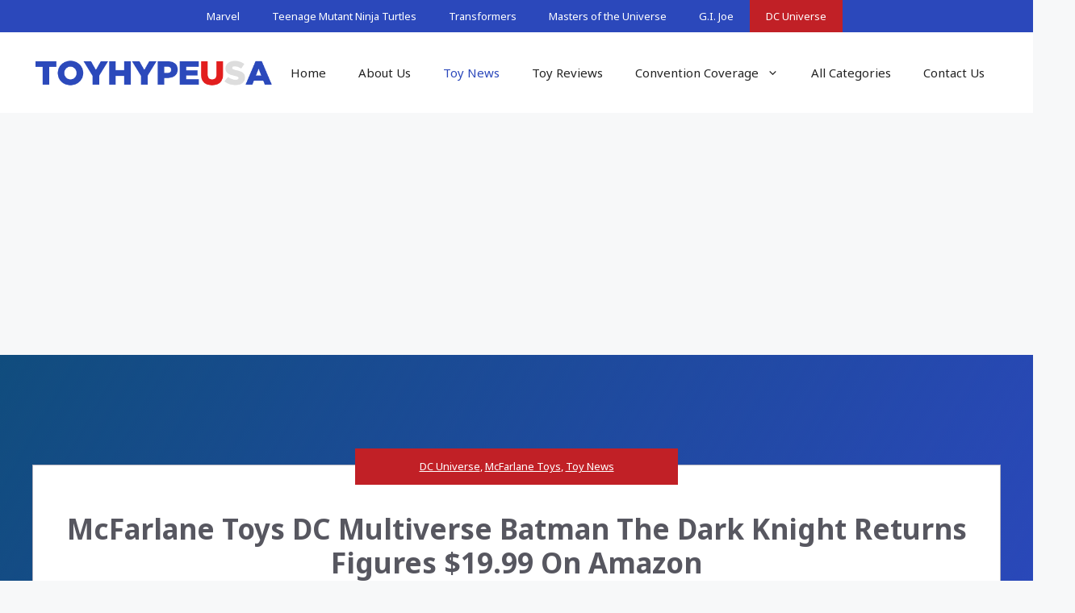

--- FILE ---
content_type: text/html; charset=UTF-8
request_url: https://toyhypeusa.com/2022/03/11/mcfarlane-dc-multiverse-batman-the-dark-knight-returns-figures-19-99-amazon/
body_size: 24904
content:
<!DOCTYPE html>
<html lang="en-US">
<head>
	<meta charset="UTF-8">
	<style id="jetpack-boost-critical-css">@media all{ul{box-sizing:border-box}.entry-content{counter-reset:footnotes}.aligncenter{clear:both}.screen-reader-text{border:0;clip:rect(1px,1px,1px,1px);clip-path:inset(50%);height:1px;margin:-1px;overflow:hidden;padding:0;position:absolute;width:1px;word-wrap:normal!important}html :where(img[class*=wp-image-]){height:auto;max-width:100%}:where(figure){margin:0 0 1em}body,figure,h1,h4,html,li,p,ul{margin:0;padding:0;border:0}html{font-family:sans-serif;-webkit-text-size-adjust:100%;-ms-text-size-adjust:100%;-webkit-font-smoothing:antialiased;-moz-osx-font-smoothing:grayscale}main{display:block}html{box-sizing:border-box}*{box-sizing:inherit}button{font-family:inherit;font-size:100%;margin:0}body,button{font-family:-apple-system,system-ui,BlinkMacSystemFont,"Segoe UI",Helvetica,Arial,sans-serif,"Apple Color Emoji","Segoe UI Emoji","Segoe UI Symbol";font-weight:400;text-transform:none;font-size:17px;line-height:1.5}p{margin-bottom:1.5em}h1,h4{font-family:inherit;font-size:100%;font-style:inherit;font-weight:inherit}h1{font-size:42px;margin-bottom:20px;line-height:1.2em;font-weight:400;text-transform:none}h4{font-size:24px}h4{margin-bottom:20px}ul{margin:0 0 1.5em 3em}ul{list-style:disc}li>ul{margin-bottom:0;margin-left:1.5em}strong{font-weight:700}ins{text-decoration:none}figure{margin:0}img{height:auto;max-width:100%}button{background:#55555e;color:#fff;border:1px solid transparent;-webkit-appearance:button;padding:10px 20px}a{text-decoration:none}.aligncenter{clear:both;display:block;margin:0 auto}.size-full,.size-medium{max-width:100%;height:auto}.screen-reader-text{border:0;clip:rect(1px,1px,1px,1px);clip-path:inset(50%);height:1px;margin:-1px;overflow:hidden;padding:0;position:absolute!important;width:1px;word-wrap:normal!important}.main-navigation{z-index:100;padding:0;clear:both;display:block}.main-navigation a{display:block;text-decoration:none;font-weight:400;text-transform:none;font-size:15px}.main-navigation ul{list-style:none;margin:0;padding-left:0}.main-navigation .main-nav ul li a{padding-left:20px;padding-right:20px;line-height:60px}.inside-navigation{position:relative}.main-navigation .inside-navigation{display:flex;align-items:center;flex-wrap:wrap;justify-content:space-between}.main-navigation .main-nav>ul{display:flex;flex-wrap:wrap;align-items:center}.main-navigation li{position:relative}.nav-align-center .inside-navigation{justify-content:center}.nav-align-center .main-nav>ul{justify-content:center}.main-navigation ul ul{display:block;box-shadow:1px 1px 0 rgba(0,0,0,.1);float:left;position:absolute;left:-99999px;opacity:0;z-index:99999;width:200px;text-align:left;top:auto;height:0;overflow:hidden}.main-navigation ul ul a{display:block}.main-navigation ul ul li{width:100%}.main-navigation .main-nav ul ul li a{line-height:normal;padding:10px 20px;font-size:14px}.main-navigation .main-nav ul li.menu-item-has-children>a{padding-right:0;position:relative}.menu-item-has-children .dropdown-menu-toggle{display:inline-block;height:100%;clear:both;padding-right:20px;padding-left:10px}.site-header{position:relative}.inside-header{padding:20px 40px}.site-logo{display:inline-block;max-width:100%}.site-header .header-image{vertical-align:middle}.inside-header{display:flex;align-items:center}.nav-float-right #site-navigation{margin-left:auto}.site-content{word-wrap:break-word}.widget-area .widget{padding:40px}.sidebar .widget :last-child{margin-bottom:0}.site-content{display:flex}.grid-container{margin-left:auto;margin-right:auto;max-width:1200px}.sidebar .widget,.site-main>*{margin-bottom:20px}.separate-containers .inside-article{padding:40px}.separate-containers .site-main{margin:20px}.separate-containers.right-sidebar .site-main{margin-left:0}.separate-containers .inside-right-sidebar{margin-top:20px;margin-bottom:20px}.separate-containers .site-main>:last-child{margin-bottom:0}.gp-icon{display:inline-flex;align-self:center}.gp-icon svg{height:1em;width:1em;top:.125em;position:relative;fill:currentColor}.icon-menu-bars svg:nth-child(2){display:none}.container.grid-container{width:auto}.menu-toggle{display:none}.menu-toggle{padding:0 20px;line-height:60px;margin:0;font-weight:400;text-transform:none;font-size:15px}.menu-toggle .mobile-menu{padding-left:3px}.menu-toggle .gp-icon+.mobile-menu{padding-left:9px}button.menu-toggle{background-color:transparent;flex-grow:1;border:0;text-align:center}.mobile-menu-control-wrapper{display:none;margin-left:auto;align-items:center}@media (max-width:768px){.inside-header{flex-direction:column;text-align:center}.site-content{flex-direction:column}.container .site-content .content-area{width:auto}.is-right-sidebar.sidebar{width:auto;order:initial}#main{margin-left:0;margin-right:0}body:not(.no-sidebar) #main{margin-bottom:0}}.secondary-navigation{z-index:99;padding:0}.secondary-navigation .inside-navigation{display:flex;align-items:center;flex-wrap:wrap;justify-content:space-between}.secondary-navigation ul{list-style:none;margin:0;padding-left:0}.secondary-navigation li{position:relative}.secondary-navigation a{display:block;text-decoration:none}.secondary-navigation .main-nav>ul{display:flex;flex-wrap:wrap}.secondary-navigation .main-nav ul li a{font-family:inherit;font-weight:400;text-transform:none;font-size:13px;padding-left:20px;padding-right:20px;line-height:40px}.secondary-navigation .menu-toggle{font-family:inherit;font-weight:400;text-transform:none;font-size:13px;padding-left:20px;padding-right:20px;line-height:40px;margin:0}.secondary-nav-aligned-center .secondary-navigation .inside-navigation{justify-content:center}.secondary-nav-aligned-center .secondary-navigation .main-nav>ul{justify-content:center}@media (max-width:768px){.secondary-navigation .menu-toggle{display:block}.secondary-navigation ul,.secondary-navigation:not(.toggled) .main-nav>ul{display:none}}}</style><meta name='robots' content='index, follow, max-image-preview:large, max-snippet:-1, max-video-preview:-1' />
<meta name="viewport" content="width=device-width, initial-scale=1">
	<!-- This site is optimized with the Yoast SEO plugin v26.7 - https://yoast.com/wordpress/plugins/seo/ -->
	<title>McFarlane Toys DC Multiverse Batman The Dark Knight Returns Figures $19.99 On Amazon</title>
	<meta name="description" content="Amazon is offering McFarlane&#039;s newly released DC Multiverse Batman The Dark Knight Returns Figures for $19.99 each when you click on that coupon button!" />
	<link rel="canonical" href="https://toyhypeusa.com/2022/03/11/mcfarlane-dc-multiverse-batman-the-dark-knight-returns-figures-19-99-amazon/" />
	<meta property="og:locale" content="en_US" />
	<meta property="og:type" content="article" />
	<meta property="og:title" content="McFarlane Toys DC Multiverse Batman The Dark Knight Returns Figures $19.99 On Amazon" />
	<meta property="og:description" content="Amazon is offering McFarlane&#039;s newly released DC Multiverse Batman The Dark Knight Returns Figures for $19.99 each when you click on that coupon button!" />
	<meta property="og:url" content="https://toyhypeusa.com/2022/03/11/mcfarlane-dc-multiverse-batman-the-dark-knight-returns-figures-19-99-amazon/" />
	<meta property="og:site_name" content="Toy Hype USA" />
	<meta property="article:publisher" content="https://www.facebook.com/pages/Toy-Hype-USA/560222623998028" />
	<meta property="article:published_time" content="2022-03-12T01:19:04+00:00" />
	<meta property="og:image" content="https://media.toyhypeusa.com/2021/10/c6cd8b69-mcfarlane-toys-batman-the-dark-knight-returns-dc-multiverse-wave-1-figures-collect-to-build-batmans-horse-pre-orders.jpg" />
	<meta property="og:image:width" content="720" />
	<meta property="og:image:height" content="540" />
	<meta property="og:image:type" content="image/jpeg" />
	<meta name="author" content="Anthony Scott" />
	<meta name="twitter:card" content="summary_large_image" />
	<meta name="twitter:creator" content="@toyhypeusacom" />
	<meta name="twitter:site" content="@toyhypeusacom" />
	<script type="application/ld+json" class="yoast-schema-graph">{"@context":"https://schema.org","@graph":[{"@type":"Article","@id":"https://toyhypeusa.com/2022/03/11/mcfarlane-dc-multiverse-batman-the-dark-knight-returns-figures-19-99-amazon/#article","isPartOf":{"@id":"https://toyhypeusa.com/2022/03/11/mcfarlane-dc-multiverse-batman-the-dark-knight-returns-figures-19-99-amazon/"},"author":{"name":"Anthony Scott","@id":"https://toyhypeusa.com/#/schema/person/6e08cf98ce4366086e1ed33bae2873f5"},"headline":"McFarlane Toys DC Multiverse Batman The Dark Knight Returns Figures $19.99 On Amazon","datePublished":"2022-03-12T01:19:04+00:00","mainEntityOfPage":{"@id":"https://toyhypeusa.com/2022/03/11/mcfarlane-dc-multiverse-batman-the-dark-knight-returns-figures-19-99-amazon/"},"wordCount":191,"commentCount":0,"publisher":{"@id":"https://toyhypeusa.com/#organization"},"image":{"@id":"https://toyhypeusa.com/2022/03/11/mcfarlane-dc-multiverse-batman-the-dark-knight-returns-figures-19-99-amazon/#primaryimage"},"thumbnailUrl":"https://media.toyhypeusa.com/2021/10/c6cd8b69-mcfarlane-toys-batman-the-dark-knight-returns-dc-multiverse-wave-1-figures-collect-to-build-batmans-horse-pre-orders.jpg","keywords":["Batman","Batman: The Dark Knight Returns","DC Comics","DC Multiverse","joker","McFarlane","McFarlane Toys","Robin","Superman","The Dark Knight Returns","the joker"],"articleSection":["DC Universe","McFarlane Toys","Toy News"],"inLanguage":"en-US","potentialAction":[{"@type":"CommentAction","name":"Comment","target":["https://toyhypeusa.com/2022/03/11/mcfarlane-dc-multiverse-batman-the-dark-knight-returns-figures-19-99-amazon/#respond"]}]},{"@type":"WebPage","@id":"https://toyhypeusa.com/2022/03/11/mcfarlane-dc-multiverse-batman-the-dark-knight-returns-figures-19-99-amazon/","url":"https://toyhypeusa.com/2022/03/11/mcfarlane-dc-multiverse-batman-the-dark-knight-returns-figures-19-99-amazon/","name":"McFarlane Toys DC Multiverse Batman The Dark Knight Returns Figures $19.99 On Amazon","isPartOf":{"@id":"https://toyhypeusa.com/#website"},"primaryImageOfPage":{"@id":"https://toyhypeusa.com/2022/03/11/mcfarlane-dc-multiverse-batman-the-dark-knight-returns-figures-19-99-amazon/#primaryimage"},"image":{"@id":"https://toyhypeusa.com/2022/03/11/mcfarlane-dc-multiverse-batman-the-dark-knight-returns-figures-19-99-amazon/#primaryimage"},"thumbnailUrl":"https://media.toyhypeusa.com/2021/10/c6cd8b69-mcfarlane-toys-batman-the-dark-knight-returns-dc-multiverse-wave-1-figures-collect-to-build-batmans-horse-pre-orders.jpg","datePublished":"2022-03-12T01:19:04+00:00","description":"Amazon is offering McFarlane's newly released DC Multiverse Batman The Dark Knight Returns Figures for $19.99 each when you click on that coupon button!","breadcrumb":{"@id":"https://toyhypeusa.com/2022/03/11/mcfarlane-dc-multiverse-batman-the-dark-knight-returns-figures-19-99-amazon/#breadcrumb"},"inLanguage":"en-US","potentialAction":[{"@type":"ReadAction","target":["https://toyhypeusa.com/2022/03/11/mcfarlane-dc-multiverse-batman-the-dark-knight-returns-figures-19-99-amazon/"]}]},{"@type":"ImageObject","inLanguage":"en-US","@id":"https://toyhypeusa.com/2022/03/11/mcfarlane-dc-multiverse-batman-the-dark-knight-returns-figures-19-99-amazon/#primaryimage","url":"https://media.toyhypeusa.com/2021/10/c6cd8b69-mcfarlane-toys-batman-the-dark-knight-returns-dc-multiverse-wave-1-figures-collect-to-build-batmans-horse-pre-orders.jpg","contentUrl":"https://media.toyhypeusa.com/2021/10/c6cd8b69-mcfarlane-toys-batman-the-dark-knight-returns-dc-multiverse-wave-1-figures-collect-to-build-batmans-horse-pre-orders.jpg","width":720,"height":540},{"@type":"BreadcrumbList","@id":"https://toyhypeusa.com/2022/03/11/mcfarlane-dc-multiverse-batman-the-dark-knight-returns-figures-19-99-amazon/#breadcrumb","itemListElement":[{"@type":"ListItem","position":1,"name":"Home","item":"https://toyhypeusa.com/"},{"@type":"ListItem","position":2,"name":"McFarlane Toys DC Multiverse Batman The Dark Knight Returns Figures $19.99 On Amazon"}]},{"@type":"WebSite","@id":"https://toyhypeusa.com/#website","url":"https://toyhypeusa.com/","name":"Toy Hype USA","description":"Your #1 Source For Daily Action Figure News &amp; Reviews","publisher":{"@id":"https://toyhypeusa.com/#organization"},"alternateName":"ToyHype USA","potentialAction":[{"@type":"SearchAction","target":{"@type":"EntryPoint","urlTemplate":"https://toyhypeusa.com/?s={search_term_string}"},"query-input":{"@type":"PropertyValueSpecification","valueRequired":true,"valueName":"search_term_string"}}],"inLanguage":"en-US"},{"@type":"Organization","@id":"https://toyhypeusa.com/#organization","name":"Toy Hype USA","alternateName":"ToyHypeUSA","url":"https://toyhypeusa.com/","logo":{"@type":"ImageObject","inLanguage":"en-US","@id":"https://toyhypeusa.com/#/schema/logo/image/","url":"https://media.toyhypeusa.com/2016/08/toy_hype_usa-logo.png","contentUrl":"https://media.toyhypeusa.com/2016/08/toy_hype_usa-logo.png","width":500,"height":67,"caption":"Toy Hype USA"},"image":{"@id":"https://toyhypeusa.com/#/schema/logo/image/"},"sameAs":["https://www.facebook.com/pages/Toy-Hype-USA/560222623998028","https://x.com/toyhypeusacom","https://www.instagram.com/toyhypeusacom/","https://www.pinterest.com/toyhypeusa/","https://www.youtube.com/channel/UCNm2C3c-EMLJfi4i-oEcMtQ"]},{"@type":"Person","@id":"https://toyhypeusa.com/#/schema/person/6e08cf98ce4366086e1ed33bae2873f5","name":"Anthony Scott","description":"Editor"}]}</script>
	<!-- / Yoast SEO plugin. -->


<link href='https://fonts.gstatic.com' crossorigin rel='preconnect' />
<link href='https://fonts.googleapis.com' crossorigin rel='preconnect' />
<link rel="alternate" type="application/rss+xml" title="Toy Hype USA &raquo; Feed" href="https://toyhypeusa.com/feed/" />
<link rel="alternate" title="oEmbed (JSON)" type="application/json+oembed" href="https://toyhypeusa.com/wp-json/oembed/1.0/embed?url=https%3A%2F%2Ftoyhypeusa.com%2F2022%2F03%2F11%2Fmcfarlane-dc-multiverse-batman-the-dark-knight-returns-figures-19-99-amazon%2F" />
<link rel="alternate" title="oEmbed (XML)" type="text/xml+oembed" href="https://toyhypeusa.com/wp-json/oembed/1.0/embed?url=https%3A%2F%2Ftoyhypeusa.com%2F2022%2F03%2F11%2Fmcfarlane-dc-multiverse-batman-the-dark-knight-returns-figures-19-99-amazon%2F&#038;format=xml" />
		<!-- This site uses the Google Analytics by MonsterInsights plugin v9.11.1 - Using Analytics tracking - https://www.monsterinsights.com/ -->
							<script src="//www.googletagmanager.com/gtag/js?id=G-MKET66C4BC"  data-cfasync="false" data-wpfc-render="false" async></script>
			<script data-cfasync="false" data-wpfc-render="false">
				var mi_version = '9.11.1';
				var mi_track_user = true;
				var mi_no_track_reason = '';
								var MonsterInsightsDefaultLocations = {"page_location":"https:\/\/toyhypeusa.com\/2022\/03\/11\/mcfarlane-dc-multiverse-batman-the-dark-knight-returns-figures-19-99-amazon\/"};
								if ( typeof MonsterInsightsPrivacyGuardFilter === 'function' ) {
					var MonsterInsightsLocations = (typeof MonsterInsightsExcludeQuery === 'object') ? MonsterInsightsPrivacyGuardFilter( MonsterInsightsExcludeQuery ) : MonsterInsightsPrivacyGuardFilter( MonsterInsightsDefaultLocations );
				} else {
					var MonsterInsightsLocations = (typeof MonsterInsightsExcludeQuery === 'object') ? MonsterInsightsExcludeQuery : MonsterInsightsDefaultLocations;
				}

								var disableStrs = [
										'ga-disable-G-MKET66C4BC',
									];

				/* Function to detect opted out users */
				function __gtagTrackerIsOptedOut() {
					for (var index = 0; index < disableStrs.length; index++) {
						if (document.cookie.indexOf(disableStrs[index] + '=true') > -1) {
							return true;
						}
					}

					return false;
				}

				/* Disable tracking if the opt-out cookie exists. */
				if (__gtagTrackerIsOptedOut()) {
					for (var index = 0; index < disableStrs.length; index++) {
						window[disableStrs[index]] = true;
					}
				}

				/* Opt-out function */
				function __gtagTrackerOptout() {
					for (var index = 0; index < disableStrs.length; index++) {
						document.cookie = disableStrs[index] + '=true; expires=Thu, 31 Dec 2099 23:59:59 UTC; path=/';
						window[disableStrs[index]] = true;
					}
				}

				if ('undefined' === typeof gaOptout) {
					function gaOptout() {
						__gtagTrackerOptout();
					}
				}
								window.dataLayer = window.dataLayer || [];

				window.MonsterInsightsDualTracker = {
					helpers: {},
					trackers: {},
				};
				if (mi_track_user) {
					function __gtagDataLayer() {
						dataLayer.push(arguments);
					}

					function __gtagTracker(type, name, parameters) {
						if (!parameters) {
							parameters = {};
						}

						if (parameters.send_to) {
							__gtagDataLayer.apply(null, arguments);
							return;
						}

						if (type === 'event') {
														parameters.send_to = monsterinsights_frontend.v4_id;
							var hookName = name;
							if (typeof parameters['event_category'] !== 'undefined') {
								hookName = parameters['event_category'] + ':' + name;
							}

							if (typeof MonsterInsightsDualTracker.trackers[hookName] !== 'undefined') {
								MonsterInsightsDualTracker.trackers[hookName](parameters);
							} else {
								__gtagDataLayer('event', name, parameters);
							}
							
						} else {
							__gtagDataLayer.apply(null, arguments);
						}
					}

					__gtagTracker('js', new Date());
					__gtagTracker('set', {
						'developer_id.dZGIzZG': true,
											});
					if ( MonsterInsightsLocations.page_location ) {
						__gtagTracker('set', MonsterInsightsLocations);
					}
										__gtagTracker('config', 'G-MKET66C4BC', {"forceSSL":"true","link_attribution":"true"} );
										window.gtag = __gtagTracker;										(function () {
						/* https://developers.google.com/analytics/devguides/collection/analyticsjs/ */
						/* ga and __gaTracker compatibility shim. */
						var noopfn = function () {
							return null;
						};
						var newtracker = function () {
							return new Tracker();
						};
						var Tracker = function () {
							return null;
						};
						var p = Tracker.prototype;
						p.get = noopfn;
						p.set = noopfn;
						p.send = function () {
							var args = Array.prototype.slice.call(arguments);
							args.unshift('send');
							__gaTracker.apply(null, args);
						};
						var __gaTracker = function () {
							var len = arguments.length;
							if (len === 0) {
								return;
							}
							var f = arguments[len - 1];
							if (typeof f !== 'object' || f === null || typeof f.hitCallback !== 'function') {
								if ('send' === arguments[0]) {
									var hitConverted, hitObject = false, action;
									if ('event' === arguments[1]) {
										if ('undefined' !== typeof arguments[3]) {
											hitObject = {
												'eventAction': arguments[3],
												'eventCategory': arguments[2],
												'eventLabel': arguments[4],
												'value': arguments[5] ? arguments[5] : 1,
											}
										}
									}
									if ('pageview' === arguments[1]) {
										if ('undefined' !== typeof arguments[2]) {
											hitObject = {
												'eventAction': 'page_view',
												'page_path': arguments[2],
											}
										}
									}
									if (typeof arguments[2] === 'object') {
										hitObject = arguments[2];
									}
									if (typeof arguments[5] === 'object') {
										Object.assign(hitObject, arguments[5]);
									}
									if ('undefined' !== typeof arguments[1].hitType) {
										hitObject = arguments[1];
										if ('pageview' === hitObject.hitType) {
											hitObject.eventAction = 'page_view';
										}
									}
									if (hitObject) {
										action = 'timing' === arguments[1].hitType ? 'timing_complete' : hitObject.eventAction;
										hitConverted = mapArgs(hitObject);
										__gtagTracker('event', action, hitConverted);
									}
								}
								return;
							}

							function mapArgs(args) {
								var arg, hit = {};
								var gaMap = {
									'eventCategory': 'event_category',
									'eventAction': 'event_action',
									'eventLabel': 'event_label',
									'eventValue': 'event_value',
									'nonInteraction': 'non_interaction',
									'timingCategory': 'event_category',
									'timingVar': 'name',
									'timingValue': 'value',
									'timingLabel': 'event_label',
									'page': 'page_path',
									'location': 'page_location',
									'title': 'page_title',
									'referrer' : 'page_referrer',
								};
								for (arg in args) {
																		if (!(!args.hasOwnProperty(arg) || !gaMap.hasOwnProperty(arg))) {
										hit[gaMap[arg]] = args[arg];
									} else {
										hit[arg] = args[arg];
									}
								}
								return hit;
							}

							try {
								f.hitCallback();
							} catch (ex) {
							}
						};
						__gaTracker.create = newtracker;
						__gaTracker.getByName = newtracker;
						__gaTracker.getAll = function () {
							return [];
						};
						__gaTracker.remove = noopfn;
						__gaTracker.loaded = true;
						window['__gaTracker'] = __gaTracker;
					})();
									} else {
										console.log("");
					(function () {
						function __gtagTracker() {
							return null;
						}

						window['__gtagTracker'] = __gtagTracker;
						window['gtag'] = __gtagTracker;
					})();
									}
			</script>
							<!-- / Google Analytics by MonsterInsights -->
		<noscript><link rel='stylesheet' id='all-css-744703827166626922a98b2109229987' href='https://toyhypeusa.com/_jb_static/??ff105499fa' type='text/css' media='all' /></noscript><link rel='stylesheet' id='all-css-744703827166626922a98b2109229987' href='https://toyhypeusa.com/_jb_static/??ff105499fa' type='text/css' media="not all" data-media="all" onload="this.media=this.dataset.media; delete this.dataset.media; this.removeAttribute( 'onload' );" />
<style id='scriptlesssocialsharing-inline-css'>
.scriptlesssocialsharing__buttons a.button { padding: 12px; flex: 1; }
/*# sourceURL=scriptlesssocialsharing-inline-css */
</style>
<style id='generate-style-inline-css'>
.no-featured-image-padding .featured-image {margin-left:-32px;margin-right:-32px;}.post-image-above-header .no-featured-image-padding .inside-article .featured-image {margin-top:-32px;}@media (max-width:768px){.no-featured-image-padding .featured-image {margin-left:-30px;margin-right:-30px;}.post-image-above-header .no-featured-image-padding .inside-article .featured-image {margin-top:-30px;}}
body{background-color:var(--base-2);color:var(--contrast);}a{color:var(--accent);}a{text-decoration:underline;}.entry-title a, .site-branding a, a.button, .wp-block-button__link, .main-navigation a{text-decoration:none;}a:hover, a:focus, a:active{color:var(--contrast);}.grid-container{max-width:1600px;}.wp-block-group__inner-container{max-width:1600px;margin-left:auto;margin-right:auto;}@media (max-width: 960px) and (min-width: 769px){.inside-header{display:flex;flex-direction:column;align-items:center;}.site-logo, .site-branding{margin-bottom:1.5em;}#site-navigation{margin:0 auto;}.header-widget{margin-top:1.5em;}}.site-header .header-image{width:300px;}:root{--contrast:#222222;--contrast-2:#575760;--contrast-3:#b2b2be;--base:#f0f0f0;--base-2:#f7f8f9;--base-3:#ffffff;--accent:#2b48bb;--theme-red:#C12026;}:root .has-contrast-color{color:var(--contrast);}:root .has-contrast-background-color{background-color:var(--contrast);}:root .has-contrast-2-color{color:var(--contrast-2);}:root .has-contrast-2-background-color{background-color:var(--contrast-2);}:root .has-contrast-3-color{color:var(--contrast-3);}:root .has-contrast-3-background-color{background-color:var(--contrast-3);}:root .has-base-color{color:var(--base);}:root .has-base-background-color{background-color:var(--base);}:root .has-base-2-color{color:var(--base-2);}:root .has-base-2-background-color{background-color:var(--base-2);}:root .has-base-3-color{color:var(--base-3);}:root .has-base-3-background-color{background-color:var(--base-3);}:root .has-accent-color{color:var(--accent);}:root .has-accent-background-color{background-color:var(--accent);}:root .has-theme-red-color{color:var(--theme-red);}:root .has-theme-red-background-color{background-color:var(--theme-red);}.widget-title{font-family:Noto Sans, sans-serif;font-weight:bold;font-size:18px;}body, button, input, select, textarea{font-family:Noto Sans, sans-serif;}.top-bar{color:#ffffff;}.top-bar a{color:#ffffff;}.top-bar a:hover{color:#303030;}.site-header{background-color:var(--base-3);}.main-title a,.main-title a:hover{color:var(--contrast);}.site-description{color:var(--contrast-2);}.mobile-menu-control-wrapper .menu-toggle,.mobile-menu-control-wrapper .menu-toggle:hover,.mobile-menu-control-wrapper .menu-toggle:focus,.has-inline-mobile-toggle #site-navigation.toggled{background-color:rgba(0, 0, 0, 0.02);}.main-navigation,.main-navigation ul ul{background-color:var(--base-3);}.main-navigation .main-nav ul li a, .main-navigation .menu-toggle, .main-navigation .menu-bar-items{color:var(--contrast);}.main-navigation .main-nav ul li:not([class*="current-menu-"]):hover > a, .main-navigation .main-nav ul li:not([class*="current-menu-"]):focus > a, .main-navigation .main-nav ul li.sfHover:not([class*="current-menu-"]) > a, .main-navigation .menu-bar-item:hover > a, .main-navigation .menu-bar-item.sfHover > a{color:var(--accent);}button.menu-toggle:hover,button.menu-toggle:focus{color:var(--contrast);}.main-navigation .main-nav ul li[class*="current-menu-"] > a{color:var(--accent);}.navigation-search input[type="search"],.navigation-search input[type="search"]:active, .navigation-search input[type="search"]:focus, .main-navigation .main-nav ul li.search-item.active > a, .main-navigation .menu-bar-items .search-item.active > a{color:var(--accent);}.main-navigation ul ul{background-color:var(--base);}.separate-containers .inside-article, .separate-containers .comments-area, .separate-containers .page-header, .one-container .container, .separate-containers .paging-navigation, .inside-page-header{background-color:var(--base-3);}.entry-title a{color:var(--contrast);}.entry-title a:hover{color:var(--contrast-2);}.entry-meta{color:var(--contrast-2);}.sidebar .widget{background-color:var(--base-3);}.footer-widgets{background-color:var(--base-3);}.site-info{background-color:var(--base-3);}input[type="text"],input[type="email"],input[type="url"],input[type="password"],input[type="search"],input[type="tel"],input[type="number"],textarea,select{color:var(--contrast);background-color:var(--base-2);border-color:var(--base);}input[type="text"]:focus,input[type="email"]:focus,input[type="url"]:focus,input[type="password"]:focus,input[type="search"]:focus,input[type="tel"]:focus,input[type="number"]:focus,textarea:focus,select:focus{color:var(--contrast);background-color:var(--base-2);border-color:var(--contrast-3);}button,html input[type="button"],input[type="reset"],input[type="submit"],a.button,a.wp-block-button__link:not(.has-background){color:#ffffff;background-color:#55555e;}button:hover,html input[type="button"]:hover,input[type="reset"]:hover,input[type="submit"]:hover,a.button:hover,button:focus,html input[type="button"]:focus,input[type="reset"]:focus,input[type="submit"]:focus,a.button:focus,a.wp-block-button__link:not(.has-background):active,a.wp-block-button__link:not(.has-background):focus,a.wp-block-button__link:not(.has-background):hover{color:#ffffff;background-color:#3f4047;}a.generate-back-to-top{background-color:rgba( 0,0,0,0.4 );color:#ffffff;}a.generate-back-to-top:hover,a.generate-back-to-top:focus{background-color:rgba( 0,0,0,0.6 );color:#ffffff;}:root{--gp-search-modal-bg-color:var(--base-3);--gp-search-modal-text-color:var(--contrast);--gp-search-modal-overlay-bg-color:rgba(0,0,0,0.2);}@media (max-width:768px){.main-navigation .menu-bar-item:hover > a, .main-navigation .menu-bar-item.sfHover > a{background:none;color:var(--contrast);}}.inside-top-bar.grid-container{max-width:1680px;}.inside-header.grid-container{max-width:1680px;}.separate-containers .inside-article, .separate-containers .comments-area, .separate-containers .page-header, .separate-containers .paging-navigation, .one-container .site-content, .inside-page-header{padding:32px;}.site-main .wp-block-group__inner-container{padding:32px;}.separate-containers .paging-navigation{padding-top:20px;padding-bottom:20px;}.entry-content .alignwide, body:not(.no-sidebar) .entry-content .alignfull{margin-left:-32px;width:calc(100% + 64px);max-width:calc(100% + 64px);}.one-container.right-sidebar .site-main,.one-container.both-right .site-main{margin-right:32px;}.one-container.left-sidebar .site-main,.one-container.both-left .site-main{margin-left:32px;}.one-container.both-sidebars .site-main{margin:0px 32px 0px 32px;}.sidebar .widget, .page-header, .widget-area .main-navigation, .site-main > *{margin-bottom:32px;}.separate-containers .site-main{margin:32px;}.both-right .inside-left-sidebar,.both-left .inside-left-sidebar{margin-right:16px;}.both-right .inside-right-sidebar,.both-left .inside-right-sidebar{margin-left:16px;}.one-container.archive .post:not(:last-child):not(.is-loop-template-item), .one-container.blog .post:not(:last-child):not(.is-loop-template-item){padding-bottom:32px;}.separate-containers .featured-image{margin-top:32px;}.separate-containers .inside-right-sidebar, .separate-containers .inside-left-sidebar{margin-top:32px;margin-bottom:32px;}.main-navigation .main-nav ul ul li a{padding:16px 20px 16px 20px;}.rtl .menu-item-has-children .dropdown-menu-toggle{padding-left:20px;}.menu-item-has-children ul .dropdown-menu-toggle{padding-top:16px;padding-bottom:16px;margin-top:-16px;}.rtl .main-navigation .main-nav ul li.menu-item-has-children > a{padding-right:20px;}.widget-area .widget{padding:24px;}.footer-widgets-container.grid-container{max-width:1680px;}.inside-site-info.grid-container{max-width:1680px;}@media (max-width:768px){.separate-containers .inside-article, .separate-containers .comments-area, .separate-containers .page-header, .separate-containers .paging-navigation, .one-container .site-content, .inside-page-header{padding:30px;}.site-main .wp-block-group__inner-container{padding:30px;}.inside-top-bar{padding-right:30px;padding-left:30px;}.inside-header{padding-right:30px;padding-left:30px;}.widget-area .widget{padding-top:30px;padding-right:30px;padding-bottom:30px;padding-left:30px;}.footer-widgets-container{padding-top:30px;padding-right:30px;padding-bottom:30px;padding-left:30px;}.inside-site-info{padding-right:30px;padding-left:30px;}.entry-content .alignwide, body:not(.no-sidebar) .entry-content .alignfull{margin-left:-30px;width:calc(100% + 60px);max-width:calc(100% + 60px);}.one-container .site-main .paging-navigation{margin-bottom:32px;}}.is-right-sidebar{width:20%;}.is-left-sidebar{width:20%;}.site-content .content-area{width:60%;}@media (max-width:768px){.main-navigation .menu-toggle,.sidebar-nav-mobile:not(#sticky-placeholder){display:block;}.main-navigation ul,.gen-sidebar-nav,.main-navigation:not(.slideout-navigation):not(.toggled) .main-nav > ul,.has-inline-mobile-toggle #site-navigation .inside-navigation > *:not(.navigation-search):not(.main-nav){display:none;}.nav-align-right .inside-navigation,.nav-align-center .inside-navigation{justify-content:space-between;}.has-inline-mobile-toggle .mobile-menu-control-wrapper{display:flex;flex-wrap:wrap;}.has-inline-mobile-toggle .inside-header{flex-direction:row;text-align:left;flex-wrap:wrap;}.has-inline-mobile-toggle .header-widget,.has-inline-mobile-toggle #site-navigation{flex-basis:100%;}.nav-float-left .has-inline-mobile-toggle #site-navigation{order:10;}}
.dynamic-author-image-rounded{border-radius:100%;}.dynamic-featured-image, .dynamic-author-image{vertical-align:middle;}.one-container.blog .dynamic-content-template:not(:last-child), .one-container.archive .dynamic-content-template:not(:last-child){padding-bottom:0px;}.dynamic-entry-excerpt > p:last-child{margin-bottom:0px;}
.inside-page-hero > *:last-child{margin-bottom:0px;}.page-hero time.updated{display:none;}
.post-image:not(:first-child), .page-content:not(:first-child), .entry-content:not(:first-child), .entry-summary:not(:first-child), footer.entry-meta{margin-top:1.5em;}.post-image-above-header .inside-article div.featured-image, .post-image-above-header .inside-article div.post-image{margin-bottom:1.5em;}
/*# sourceURL=generate-style-inline-css */
</style>
<style id='generate-secondary-nav-inline-css'>
.secondary-navigation{background-color:var(--accent);}.secondary-navigation .main-nav ul li a,.secondary-navigation .menu-toggle,.secondary-menu-bar-items .menu-bar-item > a{color:#ffffff;}.secondary-navigation .secondary-menu-bar-items{color:#ffffff;}button.secondary-menu-toggle:hover,button.secondary-menu-toggle:focus{color:#ffffff;}.widget-area .secondary-navigation{margin-bottom:32px;}.secondary-navigation ul ul{background-color:#303030;top:auto;}.secondary-navigation .main-nav ul ul li a{color:#ffffff;}.secondary-navigation .main-nav ul li:not([class*="current-menu-"]):hover > a, .secondary-navigation .main-nav ul li:not([class*="current-menu-"]):focus > a, .secondary-navigation .main-nav ul li.sfHover:not([class*="current-menu-"]) > a, .secondary-menu-bar-items .menu-bar-item:hover > a{color:#ffffff;background-color:#303030;}.secondary-navigation .main-nav ul ul li:not([class*="current-menu-"]):hover > a,.secondary-navigation .main-nav ul ul li:not([class*="current-menu-"]):focus > a,.secondary-navigation .main-nav ul ul li.sfHover:not([class*="current-menu-"]) > a{color:#ffffff;background-color:#474747;}.secondary-navigation .main-nav ul li[class*="current-menu-"] > a{color:var(--base-3);background-color:var(--theme-red);}.secondary-navigation .main-nav ul ul li[class*="current-menu-"] > a{color:#ffffff;background-color:#474747;}.secondary-navigation.toggled .dropdown-menu-toggle:before{display:none;}@media (max-width:768px) {.secondary-menu-bar-items .menu-bar-item:hover > a{background: none;color: #ffffff;}}
/*# sourceURL=generate-secondary-nav-inline-css */
</style>
<style id='wp-img-auto-sizes-contain-inline-css'>
img:is([sizes=auto i],[sizes^="auto," i]){contain-intrinsic-size:3000px 1500px}
/*# sourceURL=wp-img-auto-sizes-contain-inline-css */
</style>
<style id='wp-block-library-inline-css'>
:root{--wp-block-synced-color:#7a00df;--wp-block-synced-color--rgb:122,0,223;--wp-bound-block-color:var(--wp-block-synced-color);--wp-editor-canvas-background:#ddd;--wp-admin-theme-color:#007cba;--wp-admin-theme-color--rgb:0,124,186;--wp-admin-theme-color-darker-10:#006ba1;--wp-admin-theme-color-darker-10--rgb:0,107,160.5;--wp-admin-theme-color-darker-20:#005a87;--wp-admin-theme-color-darker-20--rgb:0,90,135;--wp-admin-border-width-focus:2px}@media (min-resolution:192dpi){:root{--wp-admin-border-width-focus:1.5px}}.wp-element-button{cursor:pointer}:root .has-very-light-gray-background-color{background-color:#eee}:root .has-very-dark-gray-background-color{background-color:#313131}:root .has-very-light-gray-color{color:#eee}:root .has-very-dark-gray-color{color:#313131}:root .has-vivid-green-cyan-to-vivid-cyan-blue-gradient-background{background:linear-gradient(135deg,#00d084,#0693e3)}:root .has-purple-crush-gradient-background{background:linear-gradient(135deg,#34e2e4,#4721fb 50%,#ab1dfe)}:root .has-hazy-dawn-gradient-background{background:linear-gradient(135deg,#faaca8,#dad0ec)}:root .has-subdued-olive-gradient-background{background:linear-gradient(135deg,#fafae1,#67a671)}:root .has-atomic-cream-gradient-background{background:linear-gradient(135deg,#fdd79a,#004a59)}:root .has-nightshade-gradient-background{background:linear-gradient(135deg,#330968,#31cdcf)}:root .has-midnight-gradient-background{background:linear-gradient(135deg,#020381,#2874fc)}:root{--wp--preset--font-size--normal:16px;--wp--preset--font-size--huge:42px}.has-regular-font-size{font-size:1em}.has-larger-font-size{font-size:2.625em}.has-normal-font-size{font-size:var(--wp--preset--font-size--normal)}.has-huge-font-size{font-size:var(--wp--preset--font-size--huge)}.has-text-align-center{text-align:center}.has-text-align-left{text-align:left}.has-text-align-right{text-align:right}.has-fit-text{white-space:nowrap!important}#end-resizable-editor-section{display:none}.aligncenter{clear:both}.items-justified-left{justify-content:flex-start}.items-justified-center{justify-content:center}.items-justified-right{justify-content:flex-end}.items-justified-space-between{justify-content:space-between}.screen-reader-text{border:0;clip-path:inset(50%);height:1px;margin:-1px;overflow:hidden;padding:0;position:absolute;width:1px;word-wrap:normal!important}.screen-reader-text:focus{background-color:#ddd;clip-path:none;color:#444;display:block;font-size:1em;height:auto;left:5px;line-height:normal;padding:15px 23px 14px;text-decoration:none;top:5px;width:auto;z-index:100000}html :where(.has-border-color){border-style:solid}html :where([style*=border-top-color]){border-top-style:solid}html :where([style*=border-right-color]){border-right-style:solid}html :where([style*=border-bottom-color]){border-bottom-style:solid}html :where([style*=border-left-color]){border-left-style:solid}html :where([style*=border-width]){border-style:solid}html :where([style*=border-top-width]){border-top-style:solid}html :where([style*=border-right-width]){border-right-style:solid}html :where([style*=border-bottom-width]){border-bottom-style:solid}html :where([style*=border-left-width]){border-left-style:solid}html :where(img[class*=wp-image-]){height:auto;max-width:100%}:where(figure){margin:0 0 1em}html :where(.is-position-sticky){--wp-admin--admin-bar--position-offset:var(--wp-admin--admin-bar--height,0px)}@media screen and (max-width:600px){html :where(.is-position-sticky){--wp-admin--admin-bar--position-offset:0px}}

/*# sourceURL=wp-block-library-inline-css */
</style><style id='wp-block-image-inline-css'>
.wp-block-image>a,.wp-block-image>figure>a{display:inline-block}.wp-block-image img{box-sizing:border-box;height:auto;max-width:100%;vertical-align:bottom}@media not (prefers-reduced-motion){.wp-block-image img.hide{visibility:hidden}.wp-block-image img.show{animation:show-content-image .4s}}.wp-block-image[style*=border-radius] img,.wp-block-image[style*=border-radius]>a{border-radius:inherit}.wp-block-image.has-custom-border img{box-sizing:border-box}.wp-block-image.aligncenter{text-align:center}.wp-block-image.alignfull>a,.wp-block-image.alignwide>a{width:100%}.wp-block-image.alignfull img,.wp-block-image.alignwide img{height:auto;width:100%}.wp-block-image .aligncenter,.wp-block-image .alignleft,.wp-block-image .alignright,.wp-block-image.aligncenter,.wp-block-image.alignleft,.wp-block-image.alignright{display:table}.wp-block-image .aligncenter>figcaption,.wp-block-image .alignleft>figcaption,.wp-block-image .alignright>figcaption,.wp-block-image.aligncenter>figcaption,.wp-block-image.alignleft>figcaption,.wp-block-image.alignright>figcaption{caption-side:bottom;display:table-caption}.wp-block-image .alignleft{float:left;margin:.5em 1em .5em 0}.wp-block-image .alignright{float:right;margin:.5em 0 .5em 1em}.wp-block-image .aligncenter{margin-left:auto;margin-right:auto}.wp-block-image :where(figcaption){margin-bottom:1em;margin-top:.5em}.wp-block-image.is-style-circle-mask img{border-radius:9999px}@supports ((-webkit-mask-image:none) or (mask-image:none)) or (-webkit-mask-image:none){.wp-block-image.is-style-circle-mask img{border-radius:0;-webkit-mask-image:url('data:image/svg+xml;utf8,<svg viewBox="0 0 100 100" xmlns="http://www.w3.org/2000/svg"><circle cx="50" cy="50" r="50"/></svg>');mask-image:url('data:image/svg+xml;utf8,<svg viewBox="0 0 100 100" xmlns="http://www.w3.org/2000/svg"><circle cx="50" cy="50" r="50"/></svg>');mask-mode:alpha;-webkit-mask-position:center;mask-position:center;-webkit-mask-repeat:no-repeat;mask-repeat:no-repeat;-webkit-mask-size:contain;mask-size:contain}}:root :where(.wp-block-image.is-style-rounded img,.wp-block-image .is-style-rounded img){border-radius:9999px}.wp-block-image figure{margin:0}.wp-lightbox-container{display:flex;flex-direction:column;position:relative}.wp-lightbox-container img{cursor:zoom-in}.wp-lightbox-container img:hover+button{opacity:1}.wp-lightbox-container button{align-items:center;backdrop-filter:blur(16px) saturate(180%);background-color:#5a5a5a40;border:none;border-radius:4px;cursor:zoom-in;display:flex;height:20px;justify-content:center;opacity:0;padding:0;position:absolute;right:16px;text-align:center;top:16px;width:20px;z-index:100}@media not (prefers-reduced-motion){.wp-lightbox-container button{transition:opacity .2s ease}}.wp-lightbox-container button:focus-visible{outline:3px auto #5a5a5a40;outline:3px auto -webkit-focus-ring-color;outline-offset:3px}.wp-lightbox-container button:hover{cursor:pointer;opacity:1}.wp-lightbox-container button:focus{opacity:1}.wp-lightbox-container button:focus,.wp-lightbox-container button:hover,.wp-lightbox-container button:not(:hover):not(:active):not(.has-background){background-color:#5a5a5a40;border:none}.wp-lightbox-overlay{box-sizing:border-box;cursor:zoom-out;height:100vh;left:0;overflow:hidden;position:fixed;top:0;visibility:hidden;width:100%;z-index:100000}.wp-lightbox-overlay .close-button{align-items:center;cursor:pointer;display:flex;justify-content:center;min-height:40px;min-width:40px;padding:0;position:absolute;right:calc(env(safe-area-inset-right) + 16px);top:calc(env(safe-area-inset-top) + 16px);z-index:5000000}.wp-lightbox-overlay .close-button:focus,.wp-lightbox-overlay .close-button:hover,.wp-lightbox-overlay .close-button:not(:hover):not(:active):not(.has-background){background:none;border:none}.wp-lightbox-overlay .lightbox-image-container{height:var(--wp--lightbox-container-height);left:50%;overflow:hidden;position:absolute;top:50%;transform:translate(-50%,-50%);transform-origin:top left;width:var(--wp--lightbox-container-width);z-index:9999999999}.wp-lightbox-overlay .wp-block-image{align-items:center;box-sizing:border-box;display:flex;height:100%;justify-content:center;margin:0;position:relative;transform-origin:0 0;width:100%;z-index:3000000}.wp-lightbox-overlay .wp-block-image img{height:var(--wp--lightbox-image-height);min-height:var(--wp--lightbox-image-height);min-width:var(--wp--lightbox-image-width);width:var(--wp--lightbox-image-width)}.wp-lightbox-overlay .wp-block-image figcaption{display:none}.wp-lightbox-overlay button{background:none;border:none}.wp-lightbox-overlay .scrim{background-color:#fff;height:100%;opacity:.9;position:absolute;width:100%;z-index:2000000}.wp-lightbox-overlay.active{visibility:visible}@media not (prefers-reduced-motion){.wp-lightbox-overlay.active{animation:turn-on-visibility .25s both}.wp-lightbox-overlay.active img{animation:turn-on-visibility .35s both}.wp-lightbox-overlay.show-closing-animation:not(.active){animation:turn-off-visibility .35s both}.wp-lightbox-overlay.show-closing-animation:not(.active) img{animation:turn-off-visibility .25s both}.wp-lightbox-overlay.zoom.active{animation:none;opacity:1;visibility:visible}.wp-lightbox-overlay.zoom.active .lightbox-image-container{animation:lightbox-zoom-in .4s}.wp-lightbox-overlay.zoom.active .lightbox-image-container img{animation:none}.wp-lightbox-overlay.zoom.active .scrim{animation:turn-on-visibility .4s forwards}.wp-lightbox-overlay.zoom.show-closing-animation:not(.active){animation:none}.wp-lightbox-overlay.zoom.show-closing-animation:not(.active) .lightbox-image-container{animation:lightbox-zoom-out .4s}.wp-lightbox-overlay.zoom.show-closing-animation:not(.active) .lightbox-image-container img{animation:none}.wp-lightbox-overlay.zoom.show-closing-animation:not(.active) .scrim{animation:turn-off-visibility .4s forwards}}@keyframes show-content-image{0%{visibility:hidden}99%{visibility:hidden}to{visibility:visible}}@keyframes turn-on-visibility{0%{opacity:0}to{opacity:1}}@keyframes turn-off-visibility{0%{opacity:1;visibility:visible}99%{opacity:0;visibility:visible}to{opacity:0;visibility:hidden}}@keyframes lightbox-zoom-in{0%{transform:translate(calc((-100vw + var(--wp--lightbox-scrollbar-width))/2 + var(--wp--lightbox-initial-left-position)),calc(-50vh + var(--wp--lightbox-initial-top-position))) scale(var(--wp--lightbox-scale))}to{transform:translate(-50%,-50%) scale(1)}}@keyframes lightbox-zoom-out{0%{transform:translate(-50%,-50%) scale(1);visibility:visible}99%{visibility:visible}to{transform:translate(calc((-100vw + var(--wp--lightbox-scrollbar-width))/2 + var(--wp--lightbox-initial-left-position)),calc(-50vh + var(--wp--lightbox-initial-top-position))) scale(var(--wp--lightbox-scale));visibility:hidden}}
/*# sourceURL=https://toyhypeusa.com/wp-includes/blocks/image/style.min.css */
</style>
<style id='wp-block-search-inline-css'>
.wp-block-search__button{margin-left:10px;word-break:normal}.wp-block-search__button.has-icon{line-height:0}.wp-block-search__button svg{height:1.25em;min-height:24px;min-width:24px;width:1.25em;fill:currentColor;vertical-align:text-bottom}:where(.wp-block-search__button){border:1px solid #ccc;padding:6px 10px}.wp-block-search__inside-wrapper{display:flex;flex:auto;flex-wrap:nowrap;max-width:100%}.wp-block-search__label{width:100%}.wp-block-search.wp-block-search__button-only .wp-block-search__button{box-sizing:border-box;display:flex;flex-shrink:0;justify-content:center;margin-left:0;max-width:100%}.wp-block-search.wp-block-search__button-only .wp-block-search__inside-wrapper{min-width:0!important;transition-property:width}.wp-block-search.wp-block-search__button-only .wp-block-search__input{flex-basis:100%;transition-duration:.3s}.wp-block-search.wp-block-search__button-only.wp-block-search__searchfield-hidden,.wp-block-search.wp-block-search__button-only.wp-block-search__searchfield-hidden .wp-block-search__inside-wrapper{overflow:hidden}.wp-block-search.wp-block-search__button-only.wp-block-search__searchfield-hidden .wp-block-search__input{border-left-width:0!important;border-right-width:0!important;flex-basis:0;flex-grow:0;margin:0;min-width:0!important;padding-left:0!important;padding-right:0!important;width:0!important}:where(.wp-block-search__input){appearance:none;border:1px solid #949494;flex-grow:1;font-family:inherit;font-size:inherit;font-style:inherit;font-weight:inherit;letter-spacing:inherit;line-height:inherit;margin-left:0;margin-right:0;min-width:3rem;padding:8px;text-decoration:unset!important;text-transform:inherit}:where(.wp-block-search__button-inside .wp-block-search__inside-wrapper){background-color:#fff;border:1px solid #949494;box-sizing:border-box;padding:4px}:where(.wp-block-search__button-inside .wp-block-search__inside-wrapper) .wp-block-search__input{border:none;border-radius:0;padding:0 4px}:where(.wp-block-search__button-inside .wp-block-search__inside-wrapper) .wp-block-search__input:focus{outline:none}:where(.wp-block-search__button-inside .wp-block-search__inside-wrapper) :where(.wp-block-search__button){padding:4px 8px}.wp-block-search.aligncenter .wp-block-search__inside-wrapper{margin:auto}.wp-block[data-align=right] .wp-block-search.wp-block-search__button-only .wp-block-search__inside-wrapper{float:right}
/*# sourceURL=https://toyhypeusa.com/wp-includes/blocks/search/style.min.css */
</style>
<style id='global-styles-inline-css'>
:root{--wp--preset--aspect-ratio--square: 1;--wp--preset--aspect-ratio--4-3: 4/3;--wp--preset--aspect-ratio--3-4: 3/4;--wp--preset--aspect-ratio--3-2: 3/2;--wp--preset--aspect-ratio--2-3: 2/3;--wp--preset--aspect-ratio--16-9: 16/9;--wp--preset--aspect-ratio--9-16: 9/16;--wp--preset--color--black: #000000;--wp--preset--color--cyan-bluish-gray: #abb8c3;--wp--preset--color--white: #ffffff;--wp--preset--color--pale-pink: #f78da7;--wp--preset--color--vivid-red: #cf2e2e;--wp--preset--color--luminous-vivid-orange: #ff6900;--wp--preset--color--luminous-vivid-amber: #fcb900;--wp--preset--color--light-green-cyan: #7bdcb5;--wp--preset--color--vivid-green-cyan: #00d084;--wp--preset--color--pale-cyan-blue: #8ed1fc;--wp--preset--color--vivid-cyan-blue: #0693e3;--wp--preset--color--vivid-purple: #9b51e0;--wp--preset--color--contrast: var(--contrast);--wp--preset--color--contrast-2: var(--contrast-2);--wp--preset--color--contrast-3: var(--contrast-3);--wp--preset--color--base: var(--base);--wp--preset--color--base-2: var(--base-2);--wp--preset--color--base-3: var(--base-3);--wp--preset--color--accent: var(--accent);--wp--preset--color--theme-red: var(--theme-red);--wp--preset--gradient--vivid-cyan-blue-to-vivid-purple: linear-gradient(135deg,rgb(6,147,227) 0%,rgb(155,81,224) 100%);--wp--preset--gradient--light-green-cyan-to-vivid-green-cyan: linear-gradient(135deg,rgb(122,220,180) 0%,rgb(0,208,130) 100%);--wp--preset--gradient--luminous-vivid-amber-to-luminous-vivid-orange: linear-gradient(135deg,rgb(252,185,0) 0%,rgb(255,105,0) 100%);--wp--preset--gradient--luminous-vivid-orange-to-vivid-red: linear-gradient(135deg,rgb(255,105,0) 0%,rgb(207,46,46) 100%);--wp--preset--gradient--very-light-gray-to-cyan-bluish-gray: linear-gradient(135deg,rgb(238,238,238) 0%,rgb(169,184,195) 100%);--wp--preset--gradient--cool-to-warm-spectrum: linear-gradient(135deg,rgb(74,234,220) 0%,rgb(151,120,209) 20%,rgb(207,42,186) 40%,rgb(238,44,130) 60%,rgb(251,105,98) 80%,rgb(254,248,76) 100%);--wp--preset--gradient--blush-light-purple: linear-gradient(135deg,rgb(255,206,236) 0%,rgb(152,150,240) 100%);--wp--preset--gradient--blush-bordeaux: linear-gradient(135deg,rgb(254,205,165) 0%,rgb(254,45,45) 50%,rgb(107,0,62) 100%);--wp--preset--gradient--luminous-dusk: linear-gradient(135deg,rgb(255,203,112) 0%,rgb(199,81,192) 50%,rgb(65,88,208) 100%);--wp--preset--gradient--pale-ocean: linear-gradient(135deg,rgb(255,245,203) 0%,rgb(182,227,212) 50%,rgb(51,167,181) 100%);--wp--preset--gradient--electric-grass: linear-gradient(135deg,rgb(202,248,128) 0%,rgb(113,206,126) 100%);--wp--preset--gradient--midnight: linear-gradient(135deg,rgb(2,3,129) 0%,rgb(40,116,252) 100%);--wp--preset--font-size--small: 13px;--wp--preset--font-size--medium: 20px;--wp--preset--font-size--large: 36px;--wp--preset--font-size--x-large: 42px;--wp--preset--spacing--20: 0.44rem;--wp--preset--spacing--30: 0.67rem;--wp--preset--spacing--40: 1rem;--wp--preset--spacing--50: 1.5rem;--wp--preset--spacing--60: 2.25rem;--wp--preset--spacing--70: 3.38rem;--wp--preset--spacing--80: 5.06rem;--wp--preset--shadow--natural: 6px 6px 9px rgba(0, 0, 0, 0.2);--wp--preset--shadow--deep: 12px 12px 50px rgba(0, 0, 0, 0.4);--wp--preset--shadow--sharp: 6px 6px 0px rgba(0, 0, 0, 0.2);--wp--preset--shadow--outlined: 6px 6px 0px -3px rgb(255, 255, 255), 6px 6px rgb(0, 0, 0);--wp--preset--shadow--crisp: 6px 6px 0px rgb(0, 0, 0);}:where(.is-layout-flex){gap: 0.5em;}:where(.is-layout-grid){gap: 0.5em;}body .is-layout-flex{display: flex;}.is-layout-flex{flex-wrap: wrap;align-items: center;}.is-layout-flex > :is(*, div){margin: 0;}body .is-layout-grid{display: grid;}.is-layout-grid > :is(*, div){margin: 0;}:where(.wp-block-columns.is-layout-flex){gap: 2em;}:where(.wp-block-columns.is-layout-grid){gap: 2em;}:where(.wp-block-post-template.is-layout-flex){gap: 1.25em;}:where(.wp-block-post-template.is-layout-grid){gap: 1.25em;}.has-black-color{color: var(--wp--preset--color--black) !important;}.has-cyan-bluish-gray-color{color: var(--wp--preset--color--cyan-bluish-gray) !important;}.has-white-color{color: var(--wp--preset--color--white) !important;}.has-pale-pink-color{color: var(--wp--preset--color--pale-pink) !important;}.has-vivid-red-color{color: var(--wp--preset--color--vivid-red) !important;}.has-luminous-vivid-orange-color{color: var(--wp--preset--color--luminous-vivid-orange) !important;}.has-luminous-vivid-amber-color{color: var(--wp--preset--color--luminous-vivid-amber) !important;}.has-light-green-cyan-color{color: var(--wp--preset--color--light-green-cyan) !important;}.has-vivid-green-cyan-color{color: var(--wp--preset--color--vivid-green-cyan) !important;}.has-pale-cyan-blue-color{color: var(--wp--preset--color--pale-cyan-blue) !important;}.has-vivid-cyan-blue-color{color: var(--wp--preset--color--vivid-cyan-blue) !important;}.has-vivid-purple-color{color: var(--wp--preset--color--vivid-purple) !important;}.has-black-background-color{background-color: var(--wp--preset--color--black) !important;}.has-cyan-bluish-gray-background-color{background-color: var(--wp--preset--color--cyan-bluish-gray) !important;}.has-white-background-color{background-color: var(--wp--preset--color--white) !important;}.has-pale-pink-background-color{background-color: var(--wp--preset--color--pale-pink) !important;}.has-vivid-red-background-color{background-color: var(--wp--preset--color--vivid-red) !important;}.has-luminous-vivid-orange-background-color{background-color: var(--wp--preset--color--luminous-vivid-orange) !important;}.has-luminous-vivid-amber-background-color{background-color: var(--wp--preset--color--luminous-vivid-amber) !important;}.has-light-green-cyan-background-color{background-color: var(--wp--preset--color--light-green-cyan) !important;}.has-vivid-green-cyan-background-color{background-color: var(--wp--preset--color--vivid-green-cyan) !important;}.has-pale-cyan-blue-background-color{background-color: var(--wp--preset--color--pale-cyan-blue) !important;}.has-vivid-cyan-blue-background-color{background-color: var(--wp--preset--color--vivid-cyan-blue) !important;}.has-vivid-purple-background-color{background-color: var(--wp--preset--color--vivid-purple) !important;}.has-black-border-color{border-color: var(--wp--preset--color--black) !important;}.has-cyan-bluish-gray-border-color{border-color: var(--wp--preset--color--cyan-bluish-gray) !important;}.has-white-border-color{border-color: var(--wp--preset--color--white) !important;}.has-pale-pink-border-color{border-color: var(--wp--preset--color--pale-pink) !important;}.has-vivid-red-border-color{border-color: var(--wp--preset--color--vivid-red) !important;}.has-luminous-vivid-orange-border-color{border-color: var(--wp--preset--color--luminous-vivid-orange) !important;}.has-luminous-vivid-amber-border-color{border-color: var(--wp--preset--color--luminous-vivid-amber) !important;}.has-light-green-cyan-border-color{border-color: var(--wp--preset--color--light-green-cyan) !important;}.has-vivid-green-cyan-border-color{border-color: var(--wp--preset--color--vivid-green-cyan) !important;}.has-pale-cyan-blue-border-color{border-color: var(--wp--preset--color--pale-cyan-blue) !important;}.has-vivid-cyan-blue-border-color{border-color: var(--wp--preset--color--vivid-cyan-blue) !important;}.has-vivid-purple-border-color{border-color: var(--wp--preset--color--vivid-purple) !important;}.has-vivid-cyan-blue-to-vivid-purple-gradient-background{background: var(--wp--preset--gradient--vivid-cyan-blue-to-vivid-purple) !important;}.has-light-green-cyan-to-vivid-green-cyan-gradient-background{background: var(--wp--preset--gradient--light-green-cyan-to-vivid-green-cyan) !important;}.has-luminous-vivid-amber-to-luminous-vivid-orange-gradient-background{background: var(--wp--preset--gradient--luminous-vivid-amber-to-luminous-vivid-orange) !important;}.has-luminous-vivid-orange-to-vivid-red-gradient-background{background: var(--wp--preset--gradient--luminous-vivid-orange-to-vivid-red) !important;}.has-very-light-gray-to-cyan-bluish-gray-gradient-background{background: var(--wp--preset--gradient--very-light-gray-to-cyan-bluish-gray) !important;}.has-cool-to-warm-spectrum-gradient-background{background: var(--wp--preset--gradient--cool-to-warm-spectrum) !important;}.has-blush-light-purple-gradient-background{background: var(--wp--preset--gradient--blush-light-purple) !important;}.has-blush-bordeaux-gradient-background{background: var(--wp--preset--gradient--blush-bordeaux) !important;}.has-luminous-dusk-gradient-background{background: var(--wp--preset--gradient--luminous-dusk) !important;}.has-pale-ocean-gradient-background{background: var(--wp--preset--gradient--pale-ocean) !important;}.has-electric-grass-gradient-background{background: var(--wp--preset--gradient--electric-grass) !important;}.has-midnight-gradient-background{background: var(--wp--preset--gradient--midnight) !important;}.has-small-font-size{font-size: var(--wp--preset--font-size--small) !important;}.has-medium-font-size{font-size: var(--wp--preset--font-size--medium) !important;}.has-large-font-size{font-size: var(--wp--preset--font-size--large) !important;}.has-x-large-font-size{font-size: var(--wp--preset--font-size--x-large) !important;}
/*# sourceURL=global-styles-inline-css */
</style>

<style id='classic-theme-styles-inline-css'>
/*! This file is auto-generated */
.wp-block-button__link{color:#fff;background-color:#32373c;border-radius:9999px;box-shadow:none;text-decoration:none;padding:calc(.667em + 2px) calc(1.333em + 2px);font-size:1.125em}.wp-block-file__button{background:#32373c;color:#fff;text-decoration:none}
/*# sourceURL=/wp-includes/css/classic-themes.min.css */
</style>
<noscript><link rel='stylesheet' id='generate-child-css' href='https://toyhypeusa.com/wp-content/themes/New%20Toy%20Hype/style.css?ver=1675714507' media='all' />
</noscript><link rel='stylesheet' id='generate-child-css' href='https://toyhypeusa.com/wp-content/themes/New%20Toy%20Hype/style.css?ver=1675714507' media="not all" data-media="all" onload="this.media=this.dataset.media; delete this.dataset.media; this.removeAttribute( 'onload' );" />
<noscript><link rel='stylesheet' id='generate-google-fonts-css' href='https://fonts.googleapis.com/css?family=Noto+Sans%3Aregular%2Citalic%2C700%2C700italic&#038;display=auto&#038;ver=3.6.1' media='all' />
</noscript><link rel='stylesheet' id='generate-google-fonts-css' href='https://fonts.googleapis.com/css?family=Noto+Sans%3Aregular%2Citalic%2C700%2C700italic&#038;display=auto&#038;ver=3.6.1' media="not all" data-media="all" onload="this.media=this.dataset.media; delete this.dataset.media; this.removeAttribute( 'onload' );" />
<style id='generateblocks-inline-css'>
.gb-image-81a9f615{vertical-align:middle;}.gb-block-image-0e015ef1{text-align:center;}.gb-image-0e015ef1{width:100%;vertical-align:middle;}.gb-block-image-e7a86c88{text-align:center;}.gb-image-e7a86c88{width:100%;vertical-align:middle;}.gb-container.gb-tabs__item:not(.gb-tabs__item-open){display:none;}.gb-container-134097fa > .gb-inside-container{max-width:1600px;margin-left:auto;margin-right:auto;}.gb-grid-wrapper > .gb-grid-column-134097fa > .gb-container{display:flex;flex-direction:column;height:100%;}.gb-container-17508eb3 > .gb-inside-container{max-width:1600px;margin-left:auto;margin-right:auto;}.gb-grid-wrapper > .gb-grid-column-17508eb3 > .gb-container{display:flex;flex-direction:column;height:100%;}.gb-grid-wrapper > .gb-grid-column-5eb15b48{width:50%;}.gb-grid-wrapper > .gb-grid-column-5eb15b48 > .gb-container{display:flex;flex-direction:column;height:100%;}.gb-grid-wrapper > .gb-grid-column-cc51f516{width:50%;}.gb-grid-wrapper > .gb-grid-column-cc51f516 > .gb-container{display:flex;flex-direction:column;height:100%;}.gb-grid-wrapper > .gb-grid-column-f2320105{width:50%;}.gb-grid-wrapper > .gb-grid-column-f2320105 > .gb-container{display:flex;flex-direction:column;height:100%;}.gb-container-9c581ce5{background-color:#114d7e;position:relative;overflow:hidden;min-height:2px;display:flex;flex-direction:row;align-items:flex-end;}.gb-container-9c581ce5:after{content:"";background-image:linear-gradient(300deg, var(--accent), rgba(0, 0, 0, 0));z-index:0;position:absolute;top:0;right:0;bottom:0;left:0;pointer-events:none;}.gb-container-9c581ce5 > .gb-inside-container{padding-top:8em;padding-bottom:0;width:100%;z-index:1;position:relative;}.gb-grid-wrapper > .gb-grid-column-9c581ce5 > .gb-container{justify-content:flex-end;display:flex;flex-direction:column;height:100%;}.gb-container-b51db798{text-align:left;margin-top:0em;margin-bottom:0em;border-top:1px solid var(--contrast-3);border-right:1px solid var(--contrast-3);border-bottom:0px solid var(--contrast-3);border-left:1px solid var(--contrast-3);background-color:var(--base-3);color:var(--contrast-2);}.gb-container-b51db798 > .gb-inside-container{padding:2em;}.gb-grid-wrapper > .gb-grid-column-b51db798{width:75%;flex-basis:1200px;}.gb-grid-wrapper > .gb-grid-column-b51db798 > .gb-container{display:flex;flex-direction:column;height:100%;}.gb-container-e1dffe95{text-align:center;margin-top:-3.25em;margin-bottom:2em;background-color:var(--theme-red);max-width:400px;margin-left:auto;margin-right:auto;}.gb-container-e1dffe95 > .gb-inside-container{padding:0;max-width:400px;margin-left:auto;margin-right:auto;}.gb-grid-wrapper > .gb-grid-column-e1dffe95 > .gb-container{display:flex;flex-direction:column;height:100%;}.gb-container-e1dffe95.inline-post-meta-area > .gb-inside-container{display:flex;align-items:center;justify-content:center;}.gb-container-47618c03{text-align:right;}.gb-grid-wrapper > .gb-grid-column-47618c03{width:50%;}.gb-grid-wrapper > .gb-grid-column-47618c03 > .gb-container{display:flex;flex-direction:column;height:100%;}.gb-container-47618c03.inline-post-meta-area > .gb-inside-container{display:flex;align-items:center;justify-content:center;}.gb-accordion__item:not(.gb-accordion__item-open) > .gb-button .gb-accordion__icon-open{display:none;}.gb-accordion__item.gb-accordion__item-open > .gb-button .gb-accordion__icon{display:none;}a.gb-button-f47aba55{display:inline-flex;font-size:16px;text-align:center;padding:8px 12px;margin-top:16px;border-radius:6px;background-color:#0366d6;color:#ffffff;text-decoration:none;}a.gb-button-f47aba55:hover, a.gb-button-f47aba55:active, a.gb-button-f47aba55:focus{background-color:#222222;color:#ffffff;}.gb-button-wrapper a.gb-button-673fca18{display:inline-flex;align-items:center;justify-content:center;text-align:center;padding:10px;color:#3b5998;text-decoration:none;}.gb-button-wrapper a.gb-button-673fca18:hover, .gb-button-wrapper a.gb-button-673fca18:active, .gb-button-wrapper a.gb-button-673fca18:focus{color:var(--contrast-3);}.gb-button-wrapper a.gb-button-673fca18 .gb-icon{line-height:0;}.gb-button-wrapper a.gb-button-673fca18 .gb-icon svg{width:1.5em;height:1.5em;fill:currentColor;}.gb-button-wrapper a.gb-button-e3d350aa{display:inline-flex;align-items:center;justify-content:center;text-align:center;padding:10px;color:#00acee;text-decoration:none;}.gb-button-wrapper a.gb-button-e3d350aa:hover, .gb-button-wrapper a.gb-button-e3d350aa:active, .gb-button-wrapper a.gb-button-e3d350aa:focus{color:var(--contrast-3);}.gb-button-wrapper a.gb-button-e3d350aa .gb-icon{line-height:0;}.gb-button-wrapper a.gb-button-e3d350aa .gb-icon svg{width:1.5em;height:1.5em;fill:currentColor;}.gb-button-wrapper a.gb-button-eff0e70a{display:inline-flex;align-items:center;justify-content:center;text-align:center;padding:10px;color:var(--theme-red);text-decoration:none;}.gb-button-wrapper a.gb-button-eff0e70a:hover, .gb-button-wrapper a.gb-button-eff0e70a:active, .gb-button-wrapper a.gb-button-eff0e70a:focus{color:var(--theme-red);}.gb-button-wrapper a.gb-button-eff0e70a .gb-icon{line-height:0;}.gb-button-wrapper a.gb-button-eff0e70a .gb-icon svg{width:1.5em;height:1.5em;fill:currentColor;}.gb-button-wrapper a.gb-button-3cb896a9{display:inline-flex;align-items:center;justify-content:center;text-align:center;padding:10px;color:var(--theme-red);text-decoration:none;}.gb-button-wrapper a.gb-button-3cb896a9:hover, .gb-button-wrapper a.gb-button-3cb896a9:active, .gb-button-wrapper a.gb-button-3cb896a9:focus{color:var(--contrast-3);}.gb-button-wrapper a.gb-button-3cb896a9 .gb-icon{line-height:0;}.gb-button-wrapper a.gb-button-3cb896a9 .gb-icon svg{width:1.5em;height:1.5em;fill:currentColor;}.gb-button-wrapper a.gb-button-4d847138{display:inline-flex;align-items:center;justify-content:center;text-align:center;padding:10px;color:var(--contrast);text-decoration:none;}.gb-button-wrapper a.gb-button-4d847138:hover, .gb-button-wrapper a.gb-button-4d847138:active, .gb-button-wrapper a.gb-button-4d847138:focus{color:var(--contrast-3);}.gb-button-wrapper a.gb-button-4d847138 .gb-icon{line-height:0;}.gb-button-wrapper a.gb-button-4d847138 .gb-icon svg{width:1.5em;height:1.5em;fill:currentColor;}h4.gb-headline-53e6e778{font-size:17px;font-weight:bold;}h4.gb-headline-12dc5035{font-size:17px;}h4.gb-headline-bba71020{font-size:17px;}p.gb-headline-e6ef0843{font-size:13px;text-align:center;padding:1em;margin-top:0em;margin-bottom:0em;color:var(--base-3);}p.gb-headline-e6ef0843 a{color:var(--base-3);}h1.gb-headline-fae27ac7{font-size:35px;font-weight:bold;text-align:center;}p.gb-headline-ea8835c3{padding-right:1em;margin-right:0em;margin-bottom:0em;border-right-width:1px;border-right-style:solid;border-bottom-width:0px;border-bottom-style:solid;}p.gb-headline-80ec3567{text-align:right;padding-left:1em;margin-bottom:0px;}.gb-button-wrapper{display:flex;flex-wrap:wrap;align-items:flex-start;justify-content:flex-start;clear:both;}.gb-button-wrapper-a2814486{margin-bottom:2em;}.gb-grid-wrapper-f33434bf{display:flex;flex-wrap:wrap;justify-content:center;margin-left:-40px;}.gb-grid-wrapper-f33434bf > .gb-grid-column{box-sizing:border-box;padding-left:40px;padding-bottom:40px;}.gb-grid-wrapper-6626bbad{display:flex;flex-wrap:wrap;align-items:flex-end;justify-content:center;}.gb-grid-wrapper-6626bbad > .gb-grid-column{box-sizing:border-box;}.gb-grid-wrapper-f77a5c1f{display:flex;flex-wrap:wrap;justify-content:center;margin-left:-40px;}.gb-grid-wrapper-f77a5c1f > .gb-grid-column{box-sizing:border-box;padding-left:40px;}@media (max-width: 1024px) and (min-width: 768px) {.gb-button-wrapper-a2814486 > .gb-button{flex:1;}}@media (max-width: 767px) {.gb-grid-wrapper > .gb-grid-column-5eb15b48{width:100%;}.gb-grid-wrapper > .gb-grid-column-cc51f516{width:100%;}.gb-grid-wrapper > .gb-grid-column-f2320105{width:100%;}.gb-grid-wrapper > .gb-grid-column-b51db798{width:100%;}.gb-grid-wrapper > .gb-grid-column-47618c03{width:100%;}.gb-button-wrapper-a2814486 > .gb-button{flex:1;}}.gb-container .wp-block-image img{vertical-align:middle;}.gb-grid-wrapper .wp-block-image{margin-bottom:0;}.gb-highlight{background:none;}.gb-container-link{position:absolute;top:0;right:0;bottom:0;left:0;z-index:99;}
/*# sourceURL=generateblocks-inline-css */
</style>
<script src="https://toyhypeusa.com/wp-content/plugins/google-analytics-for-wordpress/assets/js/frontend-gtag.min.js?ver=9.11.1" id="monsterinsights-frontend-script-js" async data-wp-strategy="async"></script>
<script data-cfasync="false" data-wpfc-render="false" id='monsterinsights-frontend-script-js-extra'>var monsterinsights_frontend = {"js_events_tracking":"true","download_extensions":"doc,pdf,ppt,zip,xls,docx,pptx,xlsx","inbound_paths":"[{\"path\":\"\\\/go\\\/\",\"label\":\"affiliate\"},{\"path\":\"\\\/recommend\\\/\",\"label\":\"affiliate\"}]","home_url":"https:\/\/toyhypeusa.com","hash_tracking":"false","v4_id":"G-MKET66C4BC"};</script>
<link rel="https://api.w.org/" href="https://toyhypeusa.com/wp-json/" /><link rel="alternate" title="JSON" type="application/json" href="https://toyhypeusa.com/wp-json/wp/v2/posts/259694" /><meta name="generator" content="WordPress 6.9" />
<!--<script type="text/javascript" src="https://cdn.thisiswaldo.com/static/js/7526.js"></script>-->
<script async src="https://pagead2.googlesyndication.com/pagead/js/adsbygoogle.js?client=ca-pub-4856187189237526"
     crossorigin="anonymous"></script><link rel="icon" href="https://media.toyhypeusa.com/2023/02/c7afc372-cropped-b243ac56-toyhype-favicon-32x32.png" sizes="32x32" />
<link rel="icon" href="https://media.toyhypeusa.com/2023/02/c7afc372-cropped-b243ac56-toyhype-favicon-192x192.png" sizes="192x192" />
<link rel="apple-touch-icon" href="https://media.toyhypeusa.com/2023/02/c7afc372-cropped-b243ac56-toyhype-favicon-180x180.png" />
<meta name="msapplication-TileImage" content="https://media.toyhypeusa.com/2023/02/c7afc372-cropped-b243ac56-toyhype-favicon-270x270.png" />
		<style id="wp-custom-css">
			.no-decoration,
.no-decoration a {
	text-decoration: none;
}

.home .site-main,
.home .sidebar .widget {
	box-shadow: 5px 5px 10px 0 rgb(0 0 0 / 10%);
}

.home .sidebar .widget .wp-block-image img,
.home .sidebar .textwidget img {
	display: block;
	margin: 0 auto;
}

.page .comments-area { 
	display: none; 
}

.scriptlesssocialsharing__heading {
	font-size: 1.2rem;
	text-align: center;
}

.wp-block-term-description a {
	color: #fff;
}

.wp-block-term-description p:not(:last-child) {
	margin-bottom: 1rem;
}

.wp-block-term-description h2,
.wp-block-term-description h3,
.wp-block-term-description h4 {
	font-weight: bold;
}

#waldo-sticky-sidebar-right-wrapper {
	top: 175px;
}		</style>
		</head>

<body class="wp-singular post-template-default single single-post postid-259694 single-format-standard wp-custom-logo wp-embed-responsive wp-theme-generatepress wp-child-theme-NewToyHype post-image-above-header post-image-aligned-center secondary-nav-above-header secondary-nav-aligned-center both-sidebars nav-float-right separate-containers header-aligned-left dropdown-hover" itemtype="https://schema.org/Blog" itemscope>
	<a class="screen-reader-text skip-link" href="#content" title="Skip to content">Skip to content</a>			<nav id="secondary-navigation" class="secondary-navigation" itemtype="https://schema.org/SiteNavigationElement" itemscope="itemscope">
				<div class="inside-navigation grid-container grid-parent">
										<button class="menu-toggle secondary-menu-toggle">
						<span class="gp-icon icon-menu-bars"><svg viewBox="0 0 512 512" aria-hidden="true" xmlns="http://www.w3.org/2000/svg" width="1em" height="1em"><path d="M0 96c0-13.255 10.745-24 24-24h464c13.255 0 24 10.745 24 24s-10.745 24-24 24H24c-13.255 0-24-10.745-24-24zm0 160c0-13.255 10.745-24 24-24h464c13.255 0 24 10.745 24 24s-10.745 24-24 24H24c-13.255 0-24-10.745-24-24zm0 160c0-13.255 10.745-24 24-24h464c13.255 0 24 10.745 24 24s-10.745 24-24 24H24c-13.255 0-24-10.745-24-24z" /></svg><svg viewBox="0 0 512 512" aria-hidden="true" xmlns="http://www.w3.org/2000/svg" width="1em" height="1em"><path d="M71.029 71.029c9.373-9.372 24.569-9.372 33.942 0L256 222.059l151.029-151.03c9.373-9.372 24.569-9.372 33.942 0 9.372 9.373 9.372 24.569 0 33.942L289.941 256l151.03 151.029c9.372 9.373 9.372 24.569 0 33.942-9.373 9.372-24.569 9.372-33.942 0L256 289.941l-151.029 151.03c-9.373 9.372-24.569 9.372-33.942 0-9.372-9.373-9.372-24.569 0-33.942L222.059 256 71.029 104.971c-9.372-9.373-9.372-24.569 0-33.942z" /></svg></span><span class="mobile-menu">Quick Links</span>					</button>
					<div class="main-nav"><ul id="menu-quick-links" class=" secondary-menu sf-menu"><li id="menu-item-104472" class="menu-item menu-item-type-taxonomy menu-item-object-category menu-item-104472"><a href="https://toyhypeusa.com/category/marvel/">Marvel</a></li>
<li id="menu-item-104471" class="menu-item menu-item-type-taxonomy menu-item-object-category menu-item-104471"><a href="https://toyhypeusa.com/category/teenage-mutant-ninja-turtles/">Teenage Mutant Ninja Turtles</a></li>
<li id="menu-item-104475" class="menu-item menu-item-type-taxonomy menu-item-object-category menu-item-104475"><a href="https://toyhypeusa.com/category/transformers/">Transformers</a></li>
<li id="menu-item-272273" class="menu-item menu-item-type-taxonomy menu-item-object-category menu-item-272273"><a href="https://toyhypeusa.com/category/motu/">Masters of the Universe</a></li>
<li id="menu-item-104474" class="menu-item menu-item-type-taxonomy menu-item-object-category menu-item-104474"><a href="https://toyhypeusa.com/category/g-i-joe/">G.I. Joe</a></li>
<li id="menu-item-104473" class="menu-item menu-item-type-taxonomy menu-item-object-category current-post-ancestor current-menu-parent current-post-parent menu-item-104473"><a href="https://toyhypeusa.com/category/dc-universe/">DC Universe</a></li>
</ul></div>				</div><!-- .inside-navigation -->
			</nav><!-- #secondary-navigation -->
					<header class="site-header has-inline-mobile-toggle" id="masthead" aria-label="Site"  itemtype="https://schema.org/WPHeader" itemscope>
			<div class="inside-header">
				<div class="site-logo">
					<a href="https://toyhypeusa.com/" rel="home">
						<img  class="header-image is-logo-image" alt="Toy Hype USA" src="https://media.toyhypeusa.com/2016/08/toy_hype_usa-logo.png" width="500" height="67" />
					</a>
				</div>	<nav class="main-navigation mobile-menu-control-wrapper" id="mobile-menu-control-wrapper" aria-label="Mobile Toggle">
				<button data-nav="site-navigation" class="menu-toggle" aria-controls="primary-menu" aria-expanded="false">
			<span class="gp-icon icon-menu-bars"><svg viewBox="0 0 512 512" aria-hidden="true" xmlns="http://www.w3.org/2000/svg" width="1em" height="1em"><path d="M0 96c0-13.255 10.745-24 24-24h464c13.255 0 24 10.745 24 24s-10.745 24-24 24H24c-13.255 0-24-10.745-24-24zm0 160c0-13.255 10.745-24 24-24h464c13.255 0 24 10.745 24 24s-10.745 24-24 24H24c-13.255 0-24-10.745-24-24zm0 160c0-13.255 10.745-24 24-24h464c13.255 0 24 10.745 24 24s-10.745 24-24 24H24c-13.255 0-24-10.745-24-24z" /></svg><svg viewBox="0 0 512 512" aria-hidden="true" xmlns="http://www.w3.org/2000/svg" width="1em" height="1em"><path d="M71.029 71.029c9.373-9.372 24.569-9.372 33.942 0L256 222.059l151.029-151.03c9.373-9.372 24.569-9.372 33.942 0 9.372 9.373 9.372 24.569 0 33.942L289.941 256l151.03 151.029c9.372 9.373 9.372 24.569 0 33.942-9.373 9.372-24.569 9.372-33.942 0L256 289.941l-151.029 151.03c-9.373 9.372-24.569 9.372-33.942 0-9.372-9.373-9.372-24.569 0-33.942L222.059 256 71.029 104.971c-9.372-9.373-9.372-24.569 0-33.942z" /></svg></span><span class="screen-reader-text">Menu</span>		</button>
	</nav>
			<nav class="main-navigation nav-align-center sub-menu-right" id="site-navigation" aria-label="Primary"  itemtype="https://schema.org/SiteNavigationElement" itemscope>
			<div class="inside-navigation grid-container">
								<button class="menu-toggle" aria-controls="primary-menu" aria-expanded="false">
					<span class="gp-icon icon-menu-bars"><svg viewBox="0 0 512 512" aria-hidden="true" xmlns="http://www.w3.org/2000/svg" width="1em" height="1em"><path d="M0 96c0-13.255 10.745-24 24-24h464c13.255 0 24 10.745 24 24s-10.745 24-24 24H24c-13.255 0-24-10.745-24-24zm0 160c0-13.255 10.745-24 24-24h464c13.255 0 24 10.745 24 24s-10.745 24-24 24H24c-13.255 0-24-10.745-24-24zm0 160c0-13.255 10.745-24 24-24h464c13.255 0 24 10.745 24 24s-10.745 24-24 24H24c-13.255 0-24-10.745-24-24z" /></svg><svg viewBox="0 0 512 512" aria-hidden="true" xmlns="http://www.w3.org/2000/svg" width="1em" height="1em"><path d="M71.029 71.029c9.373-9.372 24.569-9.372 33.942 0L256 222.059l151.029-151.03c9.373-9.372 24.569-9.372 33.942 0 9.372 9.373 9.372 24.569 0 33.942L289.941 256l151.03 151.029c9.372 9.373 9.372 24.569 0 33.942-9.373 9.372-24.569 9.372-33.942 0L256 289.941l-151.029 151.03c-9.373 9.372-24.569 9.372-33.942 0-9.372-9.373-9.372-24.569 0-33.942L222.059 256 71.029 104.971c-9.372-9.373-9.372-24.569 0-33.942z" /></svg></span><span class="mobile-menu">Menu</span>				</button>
				<div id="primary-menu" class="main-nav"><ul id="menu-main-nav" class=" menu sf-menu"><li id="menu-item-38965" class="menu-item menu-item-type-custom menu-item-object-custom menu-item-home menu-item-38965"><a href="https://toyhypeusa.com">Home</a></li>
<li id="menu-item-271451" class="menu-item menu-item-type-post_type menu-item-object-page menu-item-271451"><a href="https://toyhypeusa.com/about-us/">About Us</a></li>
<li id="menu-item-1012" class="menu-item menu-item-type-taxonomy menu-item-object-category current-post-ancestor current-menu-parent current-post-parent menu-item-1012"><a href="https://toyhypeusa.com/category/toy-news/">Toy News</a></li>
<li id="menu-item-118250" class="menu-item menu-item-type-taxonomy menu-item-object-category menu-item-118250"><a href="https://toyhypeusa.com/category/reviews/">Toy Reviews</a></li>
<li id="menu-item-118249" class="menu-item menu-item-type-taxonomy menu-item-object-category menu-item-has-children menu-item-118249"><a href="https://toyhypeusa.com/category/convention-coverage/">Convention Coverage<span role="presentation" class="dropdown-menu-toggle"><span class="gp-icon icon-arrow"><svg viewBox="0 0 330 512" aria-hidden="true" xmlns="http://www.w3.org/2000/svg" width="1em" height="1em"><path d="M305.913 197.085c0 2.266-1.133 4.815-2.833 6.514L171.087 335.593c-1.7 1.7-4.249 2.832-6.515 2.832s-4.815-1.133-6.515-2.832L26.064 203.599c-1.7-1.7-2.832-4.248-2.832-6.514s1.132-4.816 2.832-6.515l14.162-14.163c1.7-1.699 3.966-2.832 6.515-2.832 2.266 0 4.815 1.133 6.515 2.832l111.316 111.317 111.316-111.317c1.7-1.699 4.249-2.832 6.515-2.832s4.815 1.133 6.515 2.832l14.162 14.163c1.7 1.7 2.833 4.249 2.833 6.515z" /></svg></span></span></a>
<ul class="sub-menu">
	<li id="menu-item-135317" class="menu-item menu-item-type-taxonomy menu-item-object-category menu-item-135317"><a href="https://toyhypeusa.com/category/convention-coverage/new-york-comic-con/">New York Comic-Con</a></li>
	<li id="menu-item-135316" class="menu-item menu-item-type-taxonomy menu-item-object-category menu-item-135316"><a href="https://toyhypeusa.com/category/convention-coverage/new-york-toy-fair/">New York Toy Fair</a></li>
	<li id="menu-item-118253" class="menu-item menu-item-type-taxonomy menu-item-object-category menu-item-118253"><a href="https://toyhypeusa.com/category/convention-coverage/san-diego-comic-con/">San Diego Comic-Con</a></li>
</ul>
</li>
<li id="menu-item-38971" class="menu-item menu-item-type-post_type menu-item-object-page menu-item-38971"><a href="https://toyhypeusa.com/categories/">All Categories</a></li>
<li id="menu-item-17497" class="menu-item menu-item-type-post_type menu-item-object-page menu-item-17497"><a href="https://toyhypeusa.com/contact-us/">Contact Us</a></li>
</ul></div>			</div>
		</nav>
					</div>
		</header>
		<div class="page-hero">
					<div class="inside-page-hero grid-container grid-parent">
						<div id="waldo-tag-7527"></div>
					</div>
				</div><div class="gb-container gb-container-9c581ce5 alignfull"><div class="gb-inside-container">
<div class="gb-grid-wrapper gb-grid-wrapper-6626bbad">
<div class="gb-grid-column gb-grid-column-b51db798"><div class="gb-container gb-container-b51db798"><div class="gb-inside-container">
<div class="gb-container gb-container-e1dffe95 inline-post-meta-area"><div class="gb-inside-container">

<p class="gb-headline gb-headline-e6ef0843 gb-headline-text dynamic-term-class"><span class="post-term-item term-dc-universe"><a href="https://toyhypeusa.com/category/dc-universe/">DC Universe</a></span>, <span class="post-term-item term-mcfarlane-toys"><a href="https://toyhypeusa.com/category/mcfarlane-toys/">McFarlane Toys</a></span>, <span class="post-term-item term-toy-news"><a href="https://toyhypeusa.com/category/toy-news/">Toy News</a></span></p>

</div></div>


<h1 class="gb-headline gb-headline-fae27ac7 gb-headline-text">McFarlane Toys DC Multiverse Batman The Dark Knight Returns Figures $19.99 On Amazon</h1>


<div class="gb-grid-wrapper gb-grid-wrapper-f77a5c1f">
<div class="gb-grid-column gb-grid-column-47618c03"><div class="gb-container gb-container-47618c03 inline-post-meta-area"><div class="gb-inside-container">

<p class="gb-headline gb-headline-ea8835c3 gb-headline-text">By, Anthony Scott</p>



<p class="gb-headline gb-headline-80ec3567 gb-headline-text"><time class="entry-date published" datetime="2022-03-11T20:19:04-05:00">March 11, 2022</time></p>

</div></div></div>
</div>
</div></div></div>
</div>
</div></div>
	<div class="site grid-container container hfeed" id="page">
				<div class="site-content" id="content">
			
	<div class="content-area" id="primary">
		<main class="site-main" id="main">
			
<article id="post-259694" class="post-259694 post type-post status-publish format-standard has-post-thumbnail hentry category-dc-universe category-mcfarlane-toys category-toy-news tag-batman tag-batman-the-dark-knight-returns tag-dc-comics tag-dc-multiverse tag-joker tag-mcfarlane tag-mcfarlane-toys tag-robin tag-superman tag-the-dark-knight-returns tag-the-joker no-featured-image-padding" itemtype="https://schema.org/CreativeWork" itemscope>
	<div class="inside-article">
		
		<div class="entry-content" itemprop="text">
			<p><a href="https://amzn.to/36eJ3he" target="_blank" rel="noopener"><img fetchpriority="high" decoding="async" class="alignnone size-medium wp-image-254207 aligncenter" src="https://media.toyhypeusa.com/2021/10/c6cd8b69-mcfarlane-toys-batman-the-dark-knight-returns-dc-multiverse-wave-1-figures-collect-to-build-batmans-horse-pre-orders-300x225.jpg" alt="" width="300" height="225" srcset="https://media.toyhypeusa.com/2021/10/c6cd8b69-mcfarlane-toys-batman-the-dark-knight-returns-dc-multiverse-wave-1-figures-collect-to-build-batmans-horse-pre-orders-300x225.jpg 300w, https://media.toyhypeusa.com/2021/10/c6cd8b69-mcfarlane-toys-batman-the-dark-knight-returns-dc-multiverse-wave-1-figures-collect-to-build-batmans-horse-pre-orders.jpg 720w" sizes="(max-width: 300px) 100vw, 300px" /></a></p>
<p>&nbsp;</p>
<p><strong><a href="https://amzn.to/36eJ3he" target="_blank" rel="noopener">Amazon</a></strong> is offering McFarlane&#8217;s newly released <strong><a href="https://amzn.to/36eJ3he" target="_blank" rel="noopener">DC Multiverse Batman The Dark Knight Returns Figures</a></strong> for $19.99 each when you click on that coupon button!</p><div class='code-block code-block-1' style='margin: 8px 0; clear: both;'>
<!-- 728x90/300x250/320x50 -->
<div id="waldo-tag-7530"></div></div>

<p>Amazon links:</p>
<ul>
<li><strong><a href="https://amzn.to/3pYEOxd" target="_blank" rel="noopener">Robin</a></strong> &#8211; $24.99</li>
<li><strong><a href="https://amzn.to/3t3LH22" target="_blank" rel="noopener">Joker</a></strong> &#8211; $24.99</li>
<li><strong><a href="https://amzn.to/3vy5era" target="_blank" rel="noopener">Superman</a></strong> &#8211; $24.99</li>
<li><strong><a href="https://amzn.to/3E4hjHy" target="_blank" rel="noopener">Batman</a></strong> &#8211; $24.99</li>
</ul>
<p><iframe style="width: 120px; height: 240px;" src="//ws-na.amazon-adsystem.com/widgets/q?ServiceVersion=20070822&amp;OneJS=1&amp;Operation=GetAdHtml&amp;MarketPlace=US&amp;source=ss&amp;ref=as_ss_li_til&amp;ad_type=product_link&amp;tracking_id=to0fb-20&amp;language=en_US&amp;marketplace=amazon&amp;region=US&amp;placement=B09BDLZ2LR&amp;asins=B09BDLZ2LR&amp;linkId=a827484546b5f0383fa96b993760d42f&amp;show_border=true&amp;link_opens_in_new_window=true" frameborder="0" marginwidth="0" marginheight="0" scrolling="no"></iframe><iframe style="width: 120px; height: 240px;" src="//ws-na.amazon-adsystem.com/widgets/q?ServiceVersion=20070822&amp;OneJS=1&amp;Operation=GetAdHtml&amp;MarketPlace=US&amp;source=ss&amp;ref=as_ss_li_til&amp;ad_type=product_link&amp;tracking_id=to0fb-20&amp;language=en_US&amp;marketplace=amazon&amp;region=US&amp;placement=B09BDK6C8M&amp;asins=B09BDK6C8M&amp;linkId=d459362569ef1f3851ec5f6c75023d93&amp;show_border=true&amp;link_opens_in_new_window=true" frameborder="0" marginwidth="0" marginheight="0" scrolling="no"></iframe><iframe style="width: 120px; height: 240px;" src="//ws-na.amazon-adsystem.com/widgets/q?ServiceVersion=20070822&amp;OneJS=1&amp;Operation=GetAdHtml&amp;MarketPlace=US&amp;source=ss&amp;ref=as_ss_li_til&amp;ad_type=product_link&amp;tracking_id=to0fb-20&amp;language=en_US&amp;marketplace=amazon&amp;region=US&amp;placement=B09BDM5R5T&amp;asins=B09BDM5R5T&amp;linkId=1cfee4f6060c55d7cb4c7dae07f353e8&amp;show_border=true&amp;link_opens_in_new_window=true" frameborder="0" marginwidth="0" marginheight="0" scrolling="no"></iframe><iframe style="width: 120px; height: 240px;" src="//ws-na.amazon-adsystem.com/widgets/q?ServiceVersion=20070822&amp;OneJS=1&amp;Operation=GetAdHtml&amp;MarketPlace=US&amp;source=ss&amp;ref=as_ss_li_til&amp;ad_type=product_link&amp;tracking_id=to0fb-20&amp;language=en_US&amp;marketplace=amazon&amp;region=US&amp;placement=B09BF32X81&amp;asins=B09BF32X81&amp;linkId=afb3d94541b80a3d4470092eefd247bf&amp;show_border=true&amp;link_opens_in_new_window=true" frameborder="0" marginwidth="0" marginheight="0" scrolling="no"></iframe></p>
<p><em>Note – At no extra cost to you, we collect a small commission on referred sales. Just click on the hyperlinks or banners above before placing your orders. Thank you in advance. </em></p>
<p>Pre-Orders are available at <strong><a href="https://www.bigbadtoystore.com/Search?SearchText=mcfarlane+toys&amp;utm_source=site&amp;utm_medium=news&amp;utm_campaign=ToyHypeUSA" target="_blank" rel="noopener noreferrer">BigBadToyStore</a></strong>, <strong><a href="https://www.entertainmentearth.com/s/?company=McFarlane+Toys&amp;id=TO-206070858" target="_blank" rel="noopener noreferrer">Entertainment Earth</a></strong>, <strong><a href="https://click.linksynergy.com/deeplink?id=HfSVxheHIC8&amp;mid=24348&amp;murl=https%3A%2F%2Fwww.gamestop.com%2Fsearch%2F%3Fq%3Dmcfarlane%2Btoys%26lang%3Ddefault" target="_blank" rel="noopener">GameStop</a></strong> and <strong><a href="https://amzn.to/3j2Yq0w" target="_blank" rel="noopener noreferrer">Amazon</a></strong>.</p>
<p>These 7-inch scale figures are designed with McFarlane&#8217;s signature Ultra Articulation with up to 22 moving parts for full range and posing. Each DC Multiverse figure includes a piece to build Batman&#8217;s Horse, collectible art card with artwork on the front and character biographies on the back.</p><div class='code-block code-block-2' style='margin: 8px 0; clear: both;'>
<!-- 728x90/300x250/320x50 -->
<div id="waldo-tag-7529"></div>
</div>

<ul>
<li>Batman figure
<ul>
<li>2 Pairs of hands</li>
<li>Rope and batarang</li>
<li>Trading card</li>
<li>Base</li>
<li>CTB Batman&#8217;s Horse piece</li>
</ul>
</li>
<li>Robin figure
<ul>
<li>Slingshot</li>
<li>Trading card</li>
<li>Base</li>
<li>CTB Batman&#8217;s Horse piece</li>
</ul>
</li>
<li>The Joker figure
<ul>
<li>Alternate right hand</li>
<li>Knife</li>
<li>Trading Card</li>
<li>Base</li>
<li>CTB Batman&#8217;s Horse piece</li>
</ul>
</li>
<li>Superman figure
<ul>
<li>2 Piars of hands</li>
<li>Trading card</li>
<li>Base</li>
<li>CTB Batman&#8217;s Horse piece</li>
</ul>
</li>
</ul>
<div class="scriptlesssocialsharing"><h3 class="scriptlesssocialsharing__heading">Share this post:</h3><div class="scriptlesssocialsharing__buttons"><a class="button twitter" target="_blank" href="https://twitter.com/intent/tweet?text=McFarlane%20Toys%20DC%20Multiverse%20Batman%20The%20Dark%20Knight%20Returns%20Figures%20%2419.99%20On%20Amazon&#038;url=https%3A%2F%2Ftoyhypeusa.com%2F2022%2F03%2F11%2Fmcfarlane-dc-multiverse-batman-the-dark-knight-returns-figures-19-99-amazon%2F&#038;via=toyhypeusa&#038;related=toyhypeusa" rel="noopener noreferrer nofollow"><svg viewbox="0 0 512 512" class="scriptlesssocialsharing__icon twitter" fill="currentcolor" height="1em" width="1em" aria-hidden="true" focusable="false" role="img"><!--! Font Awesome Pro 6.4.2 by @fontawesome - https://fontawesome.com License - https://fontawesome.com/license (Commercial License) Copyright 2023 Fonticons, Inc. --><path d="M389.2 48h70.6L305.6 224.2 487 464H345L233.7 318.6 106.5 464H35.8L200.7 275.5 26.8 48H172.4L272.9 180.9 389.2 48zM364.4 421.8h39.1L151.1 88h-42L364.4 421.8z"></path></svg>
<span class="screen-reader-text">Share on X (Twitter)</span></a><a class="button facebook" target="_blank" href="https://www.facebook.com/sharer/sharer.php?u=https%3A%2F%2Ftoyhypeusa.com%2F2022%2F03%2F11%2Fmcfarlane-dc-multiverse-batman-the-dark-knight-returns-figures-19-99-amazon%2F" rel="noopener noreferrer nofollow"><svg viewbox="0 0 512 512" class="scriptlesssocialsharing__icon facebook" fill="currentcolor" height="1em" width="1em" aria-hidden="true" focusable="false" role="img"><!-- Font Awesome Free 5.15.4 by @fontawesome - https://fontawesome.com License - https://fontawesome.com/license/free (Icons: CC BY 4.0, Fonts: SIL OFL 1.1, Code: MIT License) --><path d="M504 256C504 119 393 8 256 8S8 119 8 256c0 123.78 90.69 226.38 209.25 245V327.69h-63V256h63v-54.64c0-62.15 37-96.48 93.67-96.48 27.14 0 55.52 4.84 55.52 4.84v61h-31.28c-30.8 0-40.41 19.12-40.41 38.73V256h68.78l-11 71.69h-57.78V501C413.31 482.38 504 379.78 504 256z"></path></svg>
<span class="screen-reader-text">Share on Facebook</span></a><a class="button pinterest" target="_blank" href="https://pinterest.com/pin/create/button/?url=https%3A%2F%2Ftoyhypeusa.com%2F2022%2F03%2F11%2Fmcfarlane-dc-multiverse-batman-the-dark-knight-returns-figures-19-99-amazon%2F&#038;media=https%3A%2F%2Fmedia.toyhypeusa.com%2F2021%2F10%2Fc6cd8b69-mcfarlane-toys-batman-the-dark-knight-returns-dc-multiverse-wave-1-figures-collect-to-build-batmans-horse-pre-orders.jpg&#038;description=McFarlane%20Toys%20DC%20Multiverse%20Batman%20The%20Dark%20Knight%20Returns%20Figures%20%2419.99%20On%20Amazon" rel="noopener noreferrer nofollow" data-pin-no-hover="true" data-pin-custom="true" data-pin-do="skip" data-pin-description="McFarlane Toys DC Multiverse Batman The Dark Knight Returns Figures $19.99 On Amazon"><svg viewbox="0 0 496 512" class="scriptlesssocialsharing__icon pinterest" fill="currentcolor" height="1em" width="1em" aria-hidden="true" focusable="false" role="img"><!-- Font Awesome Free 5.15.4 by @fontawesome - https://fontawesome.com License - https://fontawesome.com/license/free (Icons: CC BY 4.0, Fonts: SIL OFL 1.1, Code: MIT License) --><path d="M496 256c0 137-111 248-248 248-25.6 0-50.2-3.9-73.4-11.1 10.1-16.5 25.2-43.5 30.8-65 3-11.6 15.4-59 15.4-59 8.1 15.4 31.7 28.5 56.8 28.5 74.8 0 128.7-68.8 128.7-154.3 0-81.9-66.9-143.2-152.9-143.2-107 0-163.9 71.8-163.9 150.1 0 36.4 19.4 81.7 50.3 96.1 4.7 2.2 7.2 1.2 8.3-3.3.8-3.4 5-20.3 6.9-28.1.6-2.5.3-4.7-1.7-7.1-10.1-12.5-18.3-35.3-18.3-56.6 0-54.7 41.4-107.6 112-107.6 60.9 0 103.6 41.5 103.6 100.9 0 67.1-33.9 113.6-78 113.6-24.3 0-42.6-20.1-36.7-44.8 7-29.5 20.5-61.3 20.5-82.6 0-19-10.2-34.9-31.4-34.9-24.9 0-44.9 25.7-44.9 60.2 0 22 7.4 36.8 7.4 36.8s-24.5 103.8-29 123.2c-5 21.4-3 51.6-.9 71.2C65.4 450.9 0 361.1 0 256 0 119 111 8 248 8s248 111 248 248z"></path></svg>
<span class="screen-reader-text">Share on Pinterest</span></a><a class="button email" href="/cdn-cgi/l/email-protection#[base64]" rel="noopener noreferrer nofollow"><svg viewbox="0 0 512 512" class="scriptlesssocialsharing__icon email" fill="currentcolor" height="1em" width="1em" aria-hidden="true" focusable="false" role="img"><!-- Font Awesome Free 5.15.4 by @fontawesome - https://fontawesome.com License - https://fontawesome.com/license/free (Icons: CC BY 4.0, Fonts: SIL OFL 1.1, Code: MIT License) --><path d="M502.3 190.8c3.9-3.1 9.7-.2 9.7 4.7V400c0 26.5-21.5 48-48 48H48c-26.5 0-48-21.5-48-48V195.6c0-5 5.7-7.8 9.7-4.7 22.4 17.4 52.1 39.5 154.1 113.6 21.1 15.4 56.7 47.8 92.2 47.6 35.7.3 72-32.8 92.3-47.6 102-74.1 131.6-96.3 154-113.7zM256 320c23.2.4 56.6-29.2 73.4-41.4 132.7-96.3 142.8-104.7 173.4-128.7 5.8-4.5 9.2-11.5 9.2-18.9v-19c0-26.5-21.5-48-48-48H48C21.5 64 0 85.5 0 112v19c0 7.4 3.4 14.3 9.2 18.9 30.6 23.9 40.7 32.4 173.4 128.7 16.8 12.2 50.2 41.8 73.4 41.4z"></path></svg>
<span class="screen-reader-text">Share on Email</span></a><a class="button reddit" target="_blank" href="https://www.reddit.com/submit?url=https%3A%2F%2Ftoyhypeusa.com%2F2022%2F03%2F11%2Fmcfarlane-dc-multiverse-batman-the-dark-knight-returns-figures-19-99-amazon%2F" rel="noopener noreferrer nofollow"><svg viewbox="0 0 512 512" class="scriptlesssocialsharing__icon reddit" fill="currentcolor" height="1em" width="1em" aria-hidden="true" focusable="false" role="img"><!-- Font Awesome Free 5.15.4 by @fontawesome - https://fontawesome.com License - https://fontawesome.com/license/free (Icons: CC BY 4.0, Fonts: SIL OFL 1.1, Code: MIT License) --><path d="M440.3 203.5c-15 0-28.2 6.2-37.9 15.9-35.7-24.7-83.8-40.6-137.1-42.3L293 52.3l88.2 19.8c0 21.6 17.6 39.2 39.2 39.2 22 0 39.7-18.1 39.7-39.7s-17.6-39.7-39.7-39.7c-15.4 0-28.7 9.3-35.3 22l-97.4-21.6c-4.9-1.3-9.7 2.2-11 7.1L246.3 177c-52.9 2.2-100.5 18.1-136.3 42.8-9.7-10.1-23.4-16.3-38.4-16.3-55.6 0-73.8 74.6-22.9 100.1-1.8 7.9-2.6 16.3-2.6 24.7 0 83.8 94.4 151.7 210.3 151.7 116.4 0 210.8-67.9 210.8-151.7 0-8.4-.9-17.2-3.1-25.1 49.9-25.6 31.5-99.7-23.8-99.7zM129.4 308.9c0-22 17.6-39.7 39.7-39.7 21.6 0 39.2 17.6 39.2 39.7 0 21.6-17.6 39.2-39.2 39.2-22 .1-39.7-17.6-39.7-39.2zm214.3 93.5c-36.4 36.4-139.1 36.4-175.5 0-4-3.5-4-9.7 0-13.7 3.5-3.5 9.7-3.5 13.2 0 27.8 28.5 120 29 149 0 3.5-3.5 9.7-3.5 13.2 0 4.1 4 4.1 10.2.1 13.7zm-.8-54.2c-21.6 0-39.2-17.6-39.2-39.2 0-22 17.6-39.7 39.2-39.7 22 0 39.7 17.6 39.7 39.7-.1 21.5-17.7 39.2-39.7 39.2z"></path></svg>
<span class="screen-reader-text">Share on Reddit</span></a></div></div><div class='code-block code-block-3' style='margin: 8px 0; clear: both;'>
<!-- 728x90/300x250/320x50 -->
<div id="waldo-tag-7528"></div></div>
<!-- CONTENT END 1 -->
		</div>

				<footer class="entry-meta" aria-label="Entry meta">
			<span class="cat-links"><span class="gp-icon icon-categories"><svg viewBox="0 0 512 512" aria-hidden="true" xmlns="http://www.w3.org/2000/svg" width="1em" height="1em"><path d="M0 112c0-26.51 21.49-48 48-48h110.014a48 48 0 0143.592 27.907l12.349 26.791A16 16 0 00228.486 128H464c26.51 0 48 21.49 48 48v224c0 26.51-21.49 48-48 48H48c-26.51 0-48-21.49-48-48V112z" /></svg></span><span class="screen-reader-text">Categories </span><a href="https://toyhypeusa.com/category/dc-universe/" rel="category tag">DC Universe</a>, <a href="https://toyhypeusa.com/category/mcfarlane-toys/" rel="category tag">McFarlane Toys</a>, <a href="https://toyhypeusa.com/category/toy-news/" rel="category tag">Toy News</a></span> <span class="tags-links"><span class="gp-icon icon-tags"><svg viewBox="0 0 512 512" aria-hidden="true" xmlns="http://www.w3.org/2000/svg" width="1em" height="1em"><path d="M20 39.5c-8.836 0-16 7.163-16 16v176c0 4.243 1.686 8.313 4.687 11.314l224 224c6.248 6.248 16.378 6.248 22.626 0l176-176c6.244-6.244 6.25-16.364.013-22.615l-223.5-224A15.999 15.999 0 00196.5 39.5H20zm56 96c0-13.255 10.745-24 24-24s24 10.745 24 24-10.745 24-24 24-24-10.745-24-24z"/><path d="M259.515 43.015c4.686-4.687 12.284-4.687 16.97 0l228 228c4.686 4.686 4.686 12.284 0 16.97l-180 180c-4.686 4.687-12.284 4.687-16.97 0-4.686-4.686-4.686-12.284 0-16.97L479.029 279.5 259.515 59.985c-4.686-4.686-4.686-12.284 0-16.97z" /></svg></span><span class="screen-reader-text">Tags </span><a href="https://toyhypeusa.com/tag/batman/" rel="tag">Batman</a>, <a href="https://toyhypeusa.com/tag/batman-the-dark-knight-returns/" rel="tag">Batman: The Dark Knight Returns</a>, <a href="https://toyhypeusa.com/tag/dc-comics/" rel="tag">DC Comics</a>, <a href="https://toyhypeusa.com/tag/dc-multiverse/" rel="tag">DC Multiverse</a>, <a href="https://toyhypeusa.com/tag/joker/" rel="tag">joker</a>, <a href="https://toyhypeusa.com/tag/mcfarlane/" rel="tag">McFarlane</a>, <a href="https://toyhypeusa.com/tag/mcfarlane-toys/" rel="tag">McFarlane Toys</a>, <a href="https://toyhypeusa.com/tag/robin/" rel="tag">Robin</a>, <a href="https://toyhypeusa.com/tag/superman/" rel="tag">Superman</a>, <a href="https://toyhypeusa.com/tag/the-dark-knight-returns/" rel="tag">The Dark Knight Returns</a>, <a href="https://toyhypeusa.com/tag/the-joker/" rel="tag">the joker</a></span> 		</footer>
			</div>
</article>
		</main>
	</div>

	<div class="widget-area sidebar is-left-sidebar" id="left-sidebar">
	<div class="inside-left-sidebar">
			</div>
</div>
<div class="widget-area sidebar is-right-sidebar" id="right-sidebar">
	<div class="inside-right-sidebar">
		<aside id="block-7" class="widget inner-padding widget_block"><a href="//www.dmca.com/Protection/Status.aspx?ID=078d2fda-c6ab-41c9-965e-bc1592bd1299" title="DMCA.com Protection Status" class="dmca-badge"> <img decoding="async" src="https://images.dmca.com/Badges/dmca_protected_sml_120m.png?ID=078d2fda-c6ab-41c9-965e-bc1592bd1299" alt="DMCA.com Protection Status"></a>  <script data-cfasync="false" src="/cdn-cgi/scripts/5c5dd728/cloudflare-static/email-decode.min.js"></script><script src="https://images.dmca.com/Badges/DMCABadgeHelper.min.js"> </script></aside><aside id="block-45" class="widget inner-padding widget_block">
<h4 class="gb-headline gb-headline-bba71020 gb-headline-text widgettitle"><strong>Sponsors:</strong></h4>
</aside><aside id="block-37" class="widget inner-padding widget_block"><div class="gb-grid-wrapper gb-grid-wrapper-f33434bf">
<div class="gb-grid-column gb-grid-column-5eb15b48"><div class="gb-container gb-container-5eb15b48"><div class="gb-inside-container">

<figure class="gb-block-image gb-block-image-0e015ef1"><a href="https://www.bigbadtoystore.com/?utm_source=site&amp;utm_medium=banner&amp;utm_campaign=ToyHypeUSA" target="_blank" rel="noopener noreferrer sponsored"><img decoding="async" class="gb-image gb-image-0e015ef1" src="https://images.bigbadtoystore.com/ads/d/BBTS-gen-square-125.gif" alt=""/></a></figure>

</div></div></div>

<div class="gb-grid-column gb-grid-column-cc51f516"><div class="gb-container gb-container-cc51f516"><div class="gb-inside-container">

<figure class="gb-block-image gb-block-image-e7a86c88"><a href="https://shop.hlj.com/toyhypeusa" target="_blank" rel="noopener noreferrer sponsored"><img decoding="async" class="gb-image gb-image-e7a86c88" src="https://media.toyhypeusa.com/2021/08/ce6c356c-toyhype_125_125_2021_08.gif" alt=""/></a></figure>

</div></div></div>

<div class="gb-grid-column gb-grid-column-f2320105"><div class="gb-container gb-container-f2320105"><div class="gb-inside-container">

<a href="https://www.kqzyfj.com/click-100203222-15767045" target="_top">
<img loading="lazy" decoding="async" src="https://www.awltovhc.com/image-100203222-15767045" width="125" height="125" alt="DisneyStore.com" border="0"/></a>

</div></div></div>

<div class="gb-grid-column gb-grid-column-01eab637"><div class="gb-container gb-container-01eab637"></div></div>
</div></aside><aside id="block-24" class="widget inner-padding widget_block"><div class="gb-container gb-container-17508eb3"><div class="gb-inside-container">

<h4 class="gb-headline gb-headline-53e6e778 gb-headline-text">Follow Us</h4>


<div class="gb-button-wrapper gb-button-wrapper-a2814486">

<a class="gb-button gb-button-673fca18" href="https://www.facebook.com/ToyHypeUSA/" target="_blank" rel="noopener noreferrer"><span class="gb-icon"><svg aria-hidden="true" role="img" height="1em" width="1em" viewBox="0 0 448 512" xmlns="http://www.w3.org/2000/svg"><path fill="currentColor" d="M400 32H48A48 48 0 0 0 0 80v352a48 48 0 0 0 48 48h137.25V327.69h-63V256h63v-54.64c0-62.15 37-96.48 93.67-96.48 27.14 0 55.52 4.84 55.52 4.84v61h-31.27c-30.81 0-40.42 19.12-40.42 38.73V256h68.78l-11 71.69h-57.78V480H400a48 48 0 0 0 48-48V80a48 48 0 0 0-48-48z"></path></svg></span></a>



<a class="gb-button gb-button-e3d350aa" href="https://twitter.com/toyhypeusacom" target="_blank" rel="noopener noreferrer"><span class="gb-icon"><svg aria-hidden="true" role="img" height="1em" width="1em" viewBox="0 0 512 512" xmlns="http://www.w3.org/2000/svg"><path fill="currentColor" d="M459.37 151.716c.325 4.548.325 9.097.325 13.645 0 138.72-105.583 298.558-298.558 298.558-59.452 0-114.68-17.219-161.137-47.106 8.447.974 16.568 1.299 25.34 1.299 49.055 0 94.213-16.568 130.274-44.832-46.132-.975-84.792-31.188-98.112-72.772 6.498.974 12.995 1.624 19.818 1.624 9.421 0 18.843-1.3 27.614-3.573-48.081-9.747-84.143-51.98-84.143-102.985v-1.299c13.969 7.797 30.214 12.67 47.431 13.319-28.264-18.843-46.781-51.005-46.781-87.391 0-19.492 5.197-37.36 14.294-52.954 51.655 63.675 129.3 105.258 216.365 109.807-1.624-7.797-2.599-15.918-2.599-24.04 0-57.828 46.782-104.934 104.934-104.934 30.213 0 57.502 12.67 76.67 33.137 23.715-4.548 46.456-13.32 66.599-25.34-7.798 24.366-24.366 44.833-46.132 57.827 21.117-2.273 41.584-8.122 60.426-16.243-14.292 20.791-32.161 39.308-52.628 54.253z"></path></svg></span></a>



<a class="gb-button gb-button-eff0e70a" href="https://www.pinterest.com/toyhypeusa/" target="_blank" rel="noopener noreferrer"><span class="gb-icon"><svg aria-hidden="true" role="img" height="1em" width="1em" viewBox="0 0 496 512" xmlns="http://www.w3.org/2000/svg"><path fill="currentColor" d="M496 256c0 137-111 248-248 248-25.6 0-50.2-3.9-73.4-11.1 10.1-16.5 25.2-43.5 30.8-65 3-11.6 15.4-59 15.4-59 8.1 15.4 31.7 28.5 56.8 28.5 74.8 0 128.7-68.8 128.7-154.3 0-81.9-66.9-143.2-152.9-143.2-107 0-163.9 71.8-163.9 150.1 0 36.4 19.4 81.7 50.3 96.1 4.7 2.2 7.2 1.2 8.3-3.3.8-3.4 5-20.3 6.9-28.1.6-2.5.3-4.7-1.7-7.1-10.1-12.5-18.3-35.3-18.3-56.6 0-54.7 41.4-107.6 112-107.6 60.9 0 103.6 41.5 103.6 100.9 0 67.1-33.9 113.6-78 113.6-24.3 0-42.6-20.1-36.7-44.8 7-29.5 20.5-61.3 20.5-82.6 0-19-10.2-34.9-31.4-34.9-24.9 0-44.9 25.7-44.9 60.2 0 22 7.4 36.8 7.4 36.8s-24.5 103.8-29 123.2c-5 21.4-3 51.6-.9 71.2C65.4 450.9 0 361.1 0 256 0 119 111 8 248 8s248 111 248 248z"></path></svg></span></a>



<a class="gb-button gb-button-3cb896a9" href="https://www.youtube.com/c/ToyHypeUSAcom" target="_blank" rel="noopener noreferrer"><span class="gb-icon"><svg aria-hidden="true" role="img" height="1em" width="1em" viewBox="0 0 576 512" xmlns="http://www.w3.org/2000/svg"><path fill="currentColor" d="M549.655 124.083c-6.281-23.65-24.787-42.276-48.284-48.597C458.781 64 288 64 288 64S117.22 64 74.629 75.486c-23.497 6.322-42.003 24.947-48.284 48.597-11.412 42.867-11.412 132.305-11.412 132.305s0 89.438 11.412 132.305c6.281 23.65 24.787 41.5 48.284 47.821C117.22 448 288 448 288 448s170.78 0 213.371-11.486c23.497-6.321 42.003-24.171 48.284-47.821 11.412-42.867 11.412-132.305 11.412-132.305s0-89.438-11.412-132.305zm-317.51 213.508V175.185l142.739 81.205-142.739 81.201z"></path></svg></span></a>



<a class="gb-button gb-button-4d847138" href="https://www.instagram.com/toyhypeusa/" target="_blank" rel="noopener noreferrer"><span class="gb-icon"><svg aria-hidden="true" role="img" height="1em" width="1em" viewBox="0 0 448 512" xmlns="http://www.w3.org/2000/svg"><path fill="currentColor" d="M224.1 141c-63.6 0-114.9 51.3-114.9 114.9s51.3 114.9 114.9 114.9S339 319.5 339 255.9 287.7 141 224.1 141zm0 189.6c-41.1 0-74.7-33.5-74.7-74.7s33.5-74.7 74.7-74.7 74.7 33.5 74.7 74.7-33.6 74.7-74.7 74.7zm146.4-194.3c0 14.9-12 26.8-26.8 26.8-14.9 0-26.8-12-26.8-26.8s12-26.8 26.8-26.8 26.8 12 26.8 26.8zm76.1 27.2c-1.7-35.9-9.9-67.7-36.2-93.9-26.2-26.2-58-34.4-93.9-36.2-37-2.1-147.9-2.1-184.9 0-35.8 1.7-67.6 9.9-93.9 36.1s-34.4 58-36.2 93.9c-2.1 37-2.1 147.9 0 184.9 1.7 35.9 9.9 67.7 36.2 93.9s58 34.4 93.9 36.2c37 2.1 147.9 2.1 184.9 0 35.9-1.7 67.7-9.9 93.9-36.2 26.2-26.2 34.4-58 36.2-93.9 2.1-37 2.1-147.8 0-184.8zM398.8 388c-7.8 19.6-22.9 34.7-42.6 42.6-29.5 11.7-99.5 9-132.1 9s-102.7 2.6-132.1-9c-19.6-7.8-34.7-22.9-42.6-42.6-11.7-29.5-9-99.5-9-132.1s-2.6-102.7 9-132.1c7.8-19.6 22.9-34.7 42.6-42.6 29.5-11.7 99.5-9 132.1-9s102.7-2.6 132.1 9c19.6 7.8 34.7 22.9 42.6 42.6 11.7 29.5 9 99.5 9 132.1s2.7 102.7-9 132.1z"></path></svg></span></a>

</div>
</div></div></aside><aside id="block-41" class="widget inner-padding widget_block widget_search"><form role="search" method="get" action="https://toyhypeusa.com/" class="wp-block-search__button-inside wp-block-search__icon-button wp-block-search"    ><label class="wp-block-search__label" for="wp-block-search__input-1" ><strong>Find More Posts/Reviews:</strong></label><div class="wp-block-search__inside-wrapper"  style="width: 100%"><input class="wp-block-search__input" id="wp-block-search__input-1" placeholder="Search..." value="" type="search" name="s" required /><button aria-label="Search" class="wp-block-search__button has-icon wp-element-button" type="submit" ><svg class="search-icon" viewBox="0 0 24 24" width="24" height="24">
					<path d="M13 5c-3.3 0-6 2.7-6 6 0 1.4.5 2.7 1.3 3.7l-3.8 3.8 1.1 1.1 3.8-3.8c1 .8 2.3 1.3 3.7 1.3 3.3 0 6-2.7 6-6S16.3 5 13 5zm0 10.5c-2.5 0-4.5-2-4.5-4.5s2-4.5 4.5-4.5 4.5 2 4.5 4.5-2 4.5-4.5 4.5z"></path>
				</svg></button></div></form></aside><aside id="block-12" class="widget inner-padding widget_block"><a href="https://amzn.to/2PFYh3b" target="_blank" rel="noopener"><img loading="lazy" decoding="async" class="aligncenter" src="https://media.toyhypeusa.com/2025/06/73cba134-amazon-storefront.jpg" alt="amzn" width="300" height="300" border="0"></a></aside><aside id="block-22" class="widget inner-padding widget_block"><div class="gb-container gb-container-134097fa"><div class="gb-inside-container">

<a class="gb-button gb-button-f47aba55 gb-button-text" href="https://toyhypeusa.com/categories/">View All Categories</a>

</div></div></aside><aside id="block-36" class="widget inner-padding widget_block widget_media_image"><div class="wp-block-image">
<figure class="aligncenter size-full is-resized"><img loading="lazy" decoding="async" width="800" height="800" src="https://media.toyhypeusa.com/2025/05/620527cb-action_figure_blogs.png" alt="Feedspot Top Action Figure Blog - Badge" class="wp-image-304060" style="width:300px" srcset="https://media.toyhypeusa.com/2025/05/620527cb-action_figure_blogs.png 800w, https://media.toyhypeusa.com/2025/05/620527cb-action_figure_blogs-300x300.png 300w, https://media.toyhypeusa.com/2025/05/620527cb-action_figure_blogs-150x150.png 150w, https://media.toyhypeusa.com/2025/05/620527cb-action_figure_blogs-768x768.png 768w" sizes="auto, (max-width: 800px) 100vw, 800px" /></figure>
</div></aside><aside id="block-4" class="widget inner-padding widget_block">
<figure class="gb-block-image gb-block-image-81a9f615"><a href="http://www.bigbadtoystore.com/bbts/default.aspx?utm_source=site&amp;utm_medium=banner&amp;utm_campaign=ToyHypeUSA" target="_blank" rel="noopener noreferrer sponsored"><img decoding="async" class="gb-image gb-image-81a9f615" src="https://images.bigbadtoystore.com/ads/d/BBTS-gen-tower-160.gif" alt=""/></a></figure>
</aside><aside id="block-31" class="widget inner-padding widget_block"><script src="https://www.paypal.com/sdk/js?client-id=BAATjMP2hgh_M3Dpb0kt49Cvg1LLp4iIBrHwqIFwGpCEtjxK1J_f5RCBnSFVtrHeSy5ZAP80gyCX17ky7k&components=hosted-buttons&enable-funding=venmo&currency=USD"></script>
<div id="paypal-container-ZMXE6DE7B4KTQ"></div>
<script>
  paypal.HostedButtons({
    hostedButtonId: "ZMXE6DE7B4KTQ",
  }).render("#paypal-container-ZMXE6DE7B4KTQ")
</script></aside>	</div>
</div>

	</div>
</div>


<div class="site-footer">
			<footer class="site-info" aria-label="Site"  itemtype="https://schema.org/WPFooter" itemscope>
			<div class="inside-site-info grid-container">
								<div class="copyright-bar">
					&copy; 2026 ToyHypeUSA - Website Design by <a href="https://sitetrio.com" target="_blank">Site Trio</a>. All rights reserved.				</div>
			</div>
		</footer>
		</div>

<div class='code-block code-block-4' style='margin: 8px 0; clear: both;'>
<center>
<!-- 728x90/320x50 -->
<div id="waldo-tag-7527"></div>
</center></div>
<script type="speculationrules">
{"prefetch":[{"source":"document","where":{"and":[{"href_matches":"/*"},{"not":{"href_matches":["/wp-*.php","/wp-admin/*","/wp-content/uploads/*","/wp-content/*","/wp-content/plugins/*","/wp-content/themes/New%20Toy%20Hype/*","/wp-content/themes/generatepress/*","/*\\?(.+)"]}},{"not":{"selector_matches":"a[rel~=\"nofollow\"]"}},{"not":{"selector_matches":".no-prefetch, .no-prefetch a"}}]},"eagerness":"conservative"}]}
</script>
<script id="generate-a11y">
!function(){"use strict";if("querySelector"in document&&"addEventListener"in window){var e=document.body;e.addEventListener("pointerdown",(function(){e.classList.add("using-mouse")}),{passive:!0}),e.addEventListener("keydown",(function(){e.classList.remove("using-mouse")}),{passive:!0})}}();
</script>
		<script>window.addEventListener( 'load', function() {
				document.querySelectorAll( 'link' ).forEach( function( e ) {'not all' === e.media && e.dataset.media && ( e.media = e.dataset.media, delete e.dataset.media );} );
				var e = document.getElementById( 'jetpack-boost-critical-css' );
				e && ( e.media = 'not all' );
			} );</script>
		<script id="generate-smooth-scroll-js-extra">
var gpSmoothScroll = {"elements":[".smooth-scroll","li.smooth-scroll a"],"duration":"800","offset":""};
//# sourceURL=generate-smooth-scroll-js-extra
</script>
<script src="https://toyhypeusa.com/wp-content/plugins/gp-premium/general/js/smooth-scroll.min.js?ver=2.4.0" id="generate-smooth-scroll-js"></script>
<script id="generate-menu-js-before">
var generatepressMenu = {"toggleOpenedSubMenus":true,"openSubMenuLabel":"Open Sub-Menu","closeSubMenuLabel":"Close Sub-Menu"};
//# sourceURL=generate-menu-js-before
</script>
<script src="https://toyhypeusa.com/wp-content/themes/generatepress/assets/js/menu.min.js?ver=3.6.1" id="generate-menu-js"></script>

<script defer src="https://static.cloudflareinsights.com/beacon.min.js/vcd15cbe7772f49c399c6a5babf22c1241717689176015" integrity="sha512-ZpsOmlRQV6y907TI0dKBHq9Md29nnaEIPlkf84rnaERnq6zvWvPUqr2ft8M1aS28oN72PdrCzSjY4U6VaAw1EQ==" data-cf-beacon='{"version":"2024.11.0","token":"ad906bb9092846f09de7b7e00a17cfca","r":1,"server_timing":{"name":{"cfCacheStatus":true,"cfEdge":true,"cfExtPri":true,"cfL4":true,"cfOrigin":true,"cfSpeedBrain":true},"location_startswith":null}}' crossorigin="anonymous"></script>
</body>
</html>


--- FILE ---
content_type: text/html; charset=utf-8
request_url: https://www.google.com/recaptcha/api2/aframe
body_size: 266
content:
<!DOCTYPE HTML><html><head><meta http-equiv="content-type" content="text/html; charset=UTF-8"></head><body><script nonce="sm1fjnMpAXaaRrLFLzB7lg">/** Anti-fraud and anti-abuse applications only. See google.com/recaptcha */ try{var clients={'sodar':'https://pagead2.googlesyndication.com/pagead/sodar?'};window.addEventListener("message",function(a){try{if(a.source===window.parent){var b=JSON.parse(a.data);var c=clients[b['id']];if(c){var d=document.createElement('img');d.src=c+b['params']+'&rc='+(localStorage.getItem("rc::a")?sessionStorage.getItem("rc::b"):"");window.document.body.appendChild(d);sessionStorage.setItem("rc::e",parseInt(sessionStorage.getItem("rc::e")||0)+1);localStorage.setItem("rc::h",'1767848936772');}}}catch(b){}});window.parent.postMessage("_grecaptcha_ready", "*");}catch(b){}</script></body></html>

--- FILE ---
content_type: text/css
request_url: https://toyhypeusa.com/wp-content/themes/New%20Toy%20Hype/style.css?ver=1675714507
body_size: -419
content:
/*
 Theme Name:   New Toy Hype
 Theme URI:    https://toyhypeusa.com
 Description:  A custom GeneratePress child theme for Toy Hype USA
 Author:       Jeseph Meyers
 Author URI:   https://sitetrio.com
 Template:     generatepress
 Version:      0.1
*/

